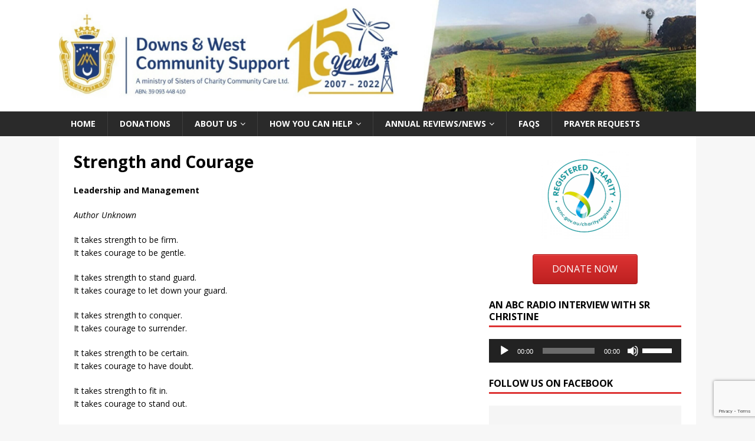

--- FILE ---
content_type: text/html; charset=UTF-8
request_url: https://www.downsandwestcommunitysupport.org/reflections-on-leadership-and-management/
body_size: 9840
content:
<!DOCTYPE html><html class="no-js mh-one-sb" lang="en-AU"><head><meta charset="UTF-8"><meta name="viewport" content="width=device-width, initial-scale=1.0"><link rel="profile" href="http://gmpg.org/xfn/11" /><link media="all" href="https://www.downsandwestcommunitysupport.org/wp-content/cache/autoptimize/css/autoptimize_45abe7ad0eb0af651835f382fa6d2f26.css" rel="stylesheet" /><title>Strength and Courage &#8211; Downs &amp; West Community Support</title><meta name='robots' content='max-image-preview:large' /><link rel='dns-prefetch' href='//www.google.com' /><link rel='dns-prefetch' href='//fonts.googleapis.com' /><link rel='dns-prefetch' href='//s.w.org' /><link rel="alternate" type="application/rss+xml" title="Downs &amp; West Community Support &raquo; Feed" href="https://www.downsandwestcommunitysupport.org/feed/" /><link rel="alternate" type="application/rss+xml" title="Downs &amp; West Community Support &raquo; Comments Feed" href="https://www.downsandwestcommunitysupport.org/comments/feed/" />  <script type="text/javascript">window._wpemojiSettings = {"baseUrl":"https:\/\/s.w.org\/images\/core\/emoji\/13.1.0\/72x72\/","ext":".png","svgUrl":"https:\/\/s.w.org\/images\/core\/emoji\/13.1.0\/svg\/","svgExt":".svg","source":{"concatemoji":"https:\/\/www.downsandwestcommunitysupport.org\/wp-includes\/js\/wp-emoji-release.min.js?ver=5.9.12"}};
/*! This file is auto-generated */
!function(e,a,t){var n,r,o,i=a.createElement("canvas"),p=i.getContext&&i.getContext("2d");function s(e,t){var a=String.fromCharCode;p.clearRect(0,0,i.width,i.height),p.fillText(a.apply(this,e),0,0);e=i.toDataURL();return p.clearRect(0,0,i.width,i.height),p.fillText(a.apply(this,t),0,0),e===i.toDataURL()}function c(e){var t=a.createElement("script");t.src=e,t.defer=t.type="text/javascript",a.getElementsByTagName("head")[0].appendChild(t)}for(o=Array("flag","emoji"),t.supports={everything:!0,everythingExceptFlag:!0},r=0;r<o.length;r++)t.supports[o[r]]=function(e){if(!p||!p.fillText)return!1;switch(p.textBaseline="top",p.font="600 32px Arial",e){case"flag":return s([127987,65039,8205,9895,65039],[127987,65039,8203,9895,65039])?!1:!s([55356,56826,55356,56819],[55356,56826,8203,55356,56819])&&!s([55356,57332,56128,56423,56128,56418,56128,56421,56128,56430,56128,56423,56128,56447],[55356,57332,8203,56128,56423,8203,56128,56418,8203,56128,56421,8203,56128,56430,8203,56128,56423,8203,56128,56447]);case"emoji":return!s([10084,65039,8205,55357,56613],[10084,65039,8203,55357,56613])}return!1}(o[r]),t.supports.everything=t.supports.everything&&t.supports[o[r]],"flag"!==o[r]&&(t.supports.everythingExceptFlag=t.supports.everythingExceptFlag&&t.supports[o[r]]);t.supports.everythingExceptFlag=t.supports.everythingExceptFlag&&!t.supports.flag,t.DOMReady=!1,t.readyCallback=function(){t.DOMReady=!0},t.supports.everything||(n=function(){t.readyCallback()},a.addEventListener?(a.addEventListener("DOMContentLoaded",n,!1),e.addEventListener("load",n,!1)):(e.attachEvent("onload",n),a.attachEvent("onreadystatechange",function(){"complete"===a.readyState&&t.readyCallback()})),(n=t.source||{}).concatemoji?c(n.concatemoji):n.wpemoji&&n.twemoji&&(c(n.twemoji),c(n.wpemoji)))}(window,document,window._wpemojiSettings);</script> <link rel='stylesheet' id='mh-google-fonts-css'  href='https://fonts.googleapis.com/css?family=Open+Sans:300,400,400italic,600,700' type='text/css' media='all' /> <script type='text/javascript' src='https://www.downsandwestcommunitysupport.org/wp-includes/js/jquery/jquery.min.js?ver=3.6.0' id='jquery-core-js'></script> <link rel="EditURI" type="application/rsd+xml" title="RSD" href="https://www.downsandwestcommunitysupport.org/xmlrpc.php?rsd" /><link rel="wlwmanifest" type="application/wlwmanifest+xml" href="https://www.downsandwestcommunitysupport.org/wp-includes/wlwmanifest.xml" /><meta name="generator" content="WordPress 5.9.12" /><link rel="canonical" href="https://www.downsandwestcommunitysupport.org/reflections-on-leadership-and-management/" /><link rel='shortlink' href='https://www.downsandwestcommunitysupport.org/?p=150' /><link rel="alternate" type="application/json+oembed" href="https://www.downsandwestcommunitysupport.org/wp-json/oembed/1.0/embed?url=https%3A%2F%2Fwww.downsandwestcommunitysupport.org%2Freflections-on-leadership-and-management%2F" /><link rel="alternate" type="text/xml+oembed" href="https://www.downsandwestcommunitysupport.org/wp-json/oembed/1.0/embed?url=https%3A%2F%2Fwww.downsandwestcommunitysupport.org%2Freflections-on-leadership-and-management%2F&#038;format=xml" /> <script>function expand(param) {
		param.style.display = (param.style.display == "none") ? "block" : "none";
	}
	function read_toggle(id, more, less) {
		el = document.getElementById("readlink" + id);
		el.innerHTML = (el.innerHTML == more) ? less : more;
		expand(document.getElementById("read" + id));
	}</script> <script type="text/javascript">var ajaxurl = 'https://www.downsandwestcommunitysupport.org/wp-admin/admin-ajax.php';</script> <!--[if lt IE 9]> <script src="https://www.downsandwestcommunitysupport.org/wp-content/themes/mh-magazine/js/css3-mediaqueries.js"></script> <![endif]--><link rel="icon" href="https://www.downsandwestcommunitysupport.org/wp-content/uploads/2020/07/image001-120x120.png" sizes="32x32" /><link rel="icon" href="https://www.downsandwestcommunitysupport.org/wp-content/uploads/2020/07/image001.png" sizes="192x192" /><link rel="apple-touch-icon" href="https://www.downsandwestcommunitysupport.org/wp-content/uploads/2020/07/image001.png" /><meta name="msapplication-TileImage" content="https://www.downsandwestcommunitysupport.org/wp-content/uploads/2020/07/image001.png" /></head><body id="mh-mobile" class="page-template-default page page-id-150 mh-wide-layout mh-right-sb mh-loop-layout1 mh-widget-layout1" itemscope="itemscope" itemtype="https://schema.org/WebPage"><div class="mh-header-nav-mobile clearfix"></div><div class="mh-preheader"><div class="mh-container mh-container-inner mh-row clearfix"><div class="mh-header-bar-content mh-header-bar-top-left mh-col-2-3 clearfix"></div><div class="mh-header-bar-content mh-header-bar-top-right mh-col-1-3 clearfix"></div></div></div><header class="mh-header" itemscope="itemscope" itemtype="https://schema.org/WPHeader"><div class="mh-container mh-container-inner clearfix"><div class="mh-custom-header clearfix"> <a class="mh-header-image-link" href="https://www.downsandwestcommunitysupport.org/" title="Downs &amp; West Community Support" rel="home"> <img class="mh-header-image" src="https://www.downsandwestcommunitysupport.org/wp-content/uploads/2022/04/3.jpg" height="431" width="2458" alt="Downs &amp; West Community Support" /> </a></div></div><div class="mh-main-nav-wrap"><nav class="mh-navigation mh-main-nav mh-container mh-container-inner clearfix" itemscope="itemscope" itemtype="https://schema.org/SiteNavigationElement"><div class="menu-primary-container"><ul id="menu-primary" class="menu"><li id="menu-item-33" class="menu-item menu-item-type-custom menu-item-object-custom menu-item-home menu-item-33"><a href="http://www.downsandwestcommunitysupport.org/">Home</a></li><li id="menu-item-2355" class="menu-item menu-item-type-post_type menu-item-object-page menu-item-2355"><a href="https://www.downsandwestcommunitysupport.org/donations/">Donations</a></li><li id="menu-item-2348" class="menu-item menu-item-type-custom menu-item-object-custom menu-item-has-children menu-item-2348"><a>About us</a><ul class="sub-menu"><li id="menu-item-3867" class="menu-item menu-item-type-post_type menu-item-object-page menu-item-3867"><a href="https://www.downsandwestcommunitysupport.org/more-about-us/">More About Us</a></li><li id="menu-item-3490" class="menu-item menu-item-type-post_type menu-item-object-page menu-item-privacy-policy menu-item-3490"><a href="https://www.downsandwestcommunitysupport.org/privacy-policy-website/">Privacy Policy – Website</a></li><li id="menu-item-1166" class="menu-item menu-item-type-custom menu-item-object-custom menu-item-1166"><a href="http://downsandwestcommunitysupport.org/promotional-material/">Promotional Material</a></li></ul></li><li id="menu-item-2347" class="menu-item menu-item-type-custom menu-item-object-custom menu-item-has-children menu-item-2347"><a>How you can help</a><ul class="sub-menu"><li id="menu-item-3883" class="menu-item menu-item-type-post_type menu-item-object-page menu-item-3883"><a href="https://www.downsandwestcommunitysupport.org/fundraise-for-dwcs/">Fundraise for DWCS</a></li><li id="menu-item-2353" class="menu-item menu-item-type-post_type menu-item-object-page menu-item-2353"><a href="https://www.downsandwestcommunitysupport.org/volunteer-with-dwcs/">Volunteer with DWCS</a></li></ul></li><li id="menu-item-2349" class="menu-item menu-item-type-custom menu-item-object-custom menu-item-has-children menu-item-2349"><a>Annual Reviews/News</a><ul class="sub-menu"><li id="menu-item-726" class="menu-item menu-item-type-custom menu-item-object-custom menu-item-726"><a href="http://downsandwestcommunitysupport.org/newsletters/">Annual Reviews</a></li><li id="menu-item-727" class="menu-item menu-item-type-custom menu-item-object-custom menu-item-727"><a href="https://downsandwestcommunitysupport.org/media/">Media</a></li><li id="menu-item-4142" class="menu-item menu-item-type-post_type menu-item-object-page menu-item-4142"><a href="https://www.downsandwestcommunitysupport.org/videos/">Video and Radio</a></li><li id="menu-item-1135" class="menu-item menu-item-type-custom menu-item-object-custom menu-item-1135"><a href="http://downsandwestcommunitysupport.org/Archives">Archives</a></li></ul></li><li id="menu-item-4368" class="menu-item menu-item-type-post_type menu-item-object-page menu-item-4368"><a href="https://www.downsandwestcommunitysupport.org/faqs/">FAQs</a></li><li id="menu-item-4241" class="menu-item menu-item-type-post_type menu-item-object-page menu-item-4241"><a href="https://www.downsandwestcommunitysupport.org/prayer-requests/">Prayer Requests</a></li></ul></div></nav></div></header><div class="mh-container mh-container-outer"><div class="mh-wrapper clearfix"><div class="mh-main clearfix"><div id="main-content" class="mh-content" role="main" itemprop="mainContentOfPage"><article id="page-150" class="post-150 page type-page status-publish"><header class="page-header"><h1 class="entry-title page-title">Strength and Courage</h1></header><div class="entry-content clearfix"><p><strong>Leadership and Management</strong></p><p><em>Author Unknown</em></p><p>It takes strength to be firm.<br /> It takes courage to be gentle.</p><p>It takes strength to stand guard.<br /> It takes courage to let down your guard.</p><p>It takes strength to conquer.<br /> It takes courage to surrender.</p><p>It takes strength to be certain.<br /> It takes courage to have doubt.</p><p>It takes strength to fit in.<br /> It takes courage to stand out.</p><p>It takes strength to feel a friend’s pain.<br /> It takes courage to feel your own pain.</p><p>It takes strength to hide your own pains.<br /> It takes courage to show them.</p><p>It takes strength to endure abuse.<br /> It takes courage to stop it.</p><p>It takes strength to stand alone.<br /> It takes courage to lean on another.</p><p>It takes strength to love.<br /> It takes courage to be loved.</p><p>It takes strength to survive.<br /> It takes courage to live.</p><p>&nbsp;</p></div></article><div id="comments" class="mh-comments-wrap"></div></div><aside class="mh-widget-col-1 mh-sidebar" itemscope="itemscope" itemtype="https://schema.org/WPSideBar"><div id="sow-image-3" class="mh-widget widget_sow-image"><div class="so-widget-sow-image so-widget-sow-image-default-17bc2272b535"><div class="sow-image-container"> <img src="https://www.downsandwestcommunitysupport.org/wp-content/uploads/2019/01/acnc_tick_150x150.png" width="150" height="150" srcset="https://www.downsandwestcommunitysupport.org/wp-content/uploads/2019/01/acnc_tick_150x150.png 150w, https://www.downsandwestcommunitysupport.org/wp-content/uploads/2019/01/acnc_tick_150x150-70x70.png 70w, https://www.downsandwestcommunitysupport.org/wp-content/uploads/2019/01/acnc_tick_150x150-115x115.png 115w" sizes="(max-width: 150px) 100vw, 150px" alt="" loading="lazy" 		class="so-widget-image"/></div></div></div><div id="sow-button-3" class="mh-widget widget_sow-button"><div class="so-widget-sow-button so-widget-sow-button-atom-e1a608ca5bb2"><div class="ow-button-base ow-button-align-center"> <a href="https://www.downsandwestcommunitysupport.org/donate/" class="ow-icon-placement-left ow-button-hover" 		> <span> DONATE NOW </span> </a></div></div></div><div id="media_audio-3" class="mh-widget widget_media_audio"><h4 class="mh-widget-title"><span class="mh-widget-title-inner">An ABC Radio interview with Sr Christine</span></h4><!--[if lt IE 9]><script>document.createElement('audio');</script><![endif]--> <audio class="wp-audio-shortcode" id="audio-150-1" preload="none" style="width: 100%;" controls="controls"><source type="audio/mpeg" src="https://www.downsandwestcommunitysupport.org/wp-content/uploads/2019/06/1-Sr-CHRISTINE-HENRY-on-ABC-Radio-Brisbane-and-Regional-Qld-live.mp3?_=1" /><source type="audio/mpeg" src="https://www.downsandwestcommunitysupport.org/wp-content/uploads/2019/06/1-Sr-CHRISTINE-HENRY-on-ABC-Radio-Brisbane-and-Regional-Qld-live.mp3?_=1" /><a href="https://www.downsandwestcommunitysupport.org/wp-content/uploads/2019/06/1-Sr-CHRISTINE-HENRY-on-ABC-Radio-Brisbane-and-Regional-Qld-live.mp3">https://www.downsandwestcommunitysupport.org/wp-content/uploads/2019/06/1-Sr-CHRISTINE-HENRY-on-ABC-Radio-Brisbane-and-Regional-Qld-live.mp3</a></audio></div><div id="mh_magazine_facebook_page-3" class="mh-widget mh_magazine_facebook_page"><h4 class="mh-widget-title"><span class="mh-widget-title-inner">Follow us on Facebook</span></h4><div class="mh-magazine-facebook-page-widget"><div class="fb-page" data-href="https://www.facebook.com/downsandwestcommunitysupport.org/" data-width="300" data-height="500" data-hide-cover="0" data-show-facepile="0" data-show-posts="1"></div></div></div><div id="text-4" class="mh-widget widget_text"><h4 class="mh-widget-title"><span class="mh-widget-title-inner">Contact</span></h4><div class="textwidget"><img src="https://www.downsandwestcommunitysupport.org/wp-content/uploads/2019/01/sr_christine_with_prince_harry_383x383.jpg" /img align="right" height="120px" width="120px"><p>Sr. Christine Henry rsc 
Coordinator <u>Mobile:</u> 0414 324 682 <u>Phone:</u> (07) 3353 0277 <u>Postal Address:</u> Downs & West Community Support
PO Box 6613
Mitchelton QLD 4053 <u>Email:</u> <a href="mailto:admin@downsandwestcommunitysupport.org?"> <u>admin@downsandwestcommunitysupport.org</u></a></div></div><div id="text-7" class="mh-widget widget_text"><h4 class="mh-widget-title"><span class="mh-widget-title-inner">Donate</span></h4><div class="textwidget">Click on the button to make a donation online:<p style="text-align: center; padding-top: 15px; padding-bottom: 15px;"><a href="https://www.givenow.com.au/soccc" target="_blank" rel="noopener"><img src="https://www.downsandwestcommunitysupport.org/wp-content/uploads/2016/11/givenowbuttontall2-2.png" alt="givenowbuttontall2-2" /img align="center"></a></p> For instructions on other ways to donate to DWCS, please click <a href=" https://www.downsandwestcommunitysupport.org/donate/"><u>here</u>.</a> All donations of $2 or more are tax deductible.</div></div><div id="text-14" class="mh-widget widget_text"><h4 class="mh-widget-title"><span class="mh-widget-title-inner">Volunteer</span></h4><div class="textwidget">Individuals or groups wishing to volunteer to help DWCS in its outreach to country families are invited to click or tap <a href="https://www.downsandwestcommunitysupport.org/volunteer-with-dwcs/" target="_self" rel="noopener"><u>here</u></a> to read information on how you can help, prior to completing the initial Volunteer Registration Form at the bottom of that page.</div></div><div id="ninja_forms_widget-3" class="mh-widget widget_ninja_forms_widget"><h4 class="mh-widget-title"><span class="mh-widget-title-inner">Annual Review Signup</span></h4><div id="ninja_forms_form_15_cont" class="ninja-forms-cont"><div id="ninja_forms_form_15_wrap" class="ninja-forms-form-wrap"><div id="ninja_forms_form_15_response_msg" style="" class="ninja-forms-response-msg "></div><form id="ninja_forms_form_15" enctype="multipart/form-data" method="post" name="" action="" class="ninja-forms-form"> <input type="hidden" id="_wpnonce" name="_wpnonce" value="6cbc56aa30" /><input type="hidden" name="_wp_http_referer" value="/reflections-on-leadership-and-management/" /> <input type="hidden" name="_ninja_forms_display_submit" value="1"> <input type="hidden" name="_form_id"  id="_form_id" value="15"><div class="hp-wrap"> <label>If you are a human and are seeing this field, please leave it blank. <input type="text" value="" name="_a1QSR"> <input type="hidden" value="_a1QSR" name="_hp_name"> </label></div><div id="ninja_forms_form_15_all_fields_wrap" class="ninja-forms-all-fields-wrap"><div class="ninja-forms-required-items">Fields marked with an <span class="ninja-forms-req-symbol">*</span> are required</div><div class="field-wrap text-wrap label-above"  id="ninja_forms_field_41_div_wrap" data-visible="1"> <input type="hidden" id="ninja_forms_field_41_type" value="text"> <label for="ninja_forms_field_41" id="ninja_forms_field_41_label" class="">First Name <span class='ninja-forms-req-symbol'><strong>*</strong></span> </label> <input id="ninja_forms_field_41" data-mask="" data-input-limit="" data-input-limit-type="char" data-input-limit-msg="" name="ninja_forms_field_41" type="text" placeholder="" class="ninja-forms-field  ninja-forms-req " value="" rel="41"   /><div id="ninja_forms_field_41_error" style="display:none;" class="ninja-forms-field-error"></div></div><div class="field-wrap text-wrap label-above"  id="ninja_forms_field_42_div_wrap" data-visible="1"> <input type="hidden" id="ninja_forms_field_42_type" value="text"> <label for="ninja_forms_field_42" id="ninja_forms_field_42_label" class="">Last Name <span class='ninja-forms-req-symbol'><strong>*</strong></span> </label> <input id="ninja_forms_field_42" data-mask="" data-input-limit="" data-input-limit-type="char" data-input-limit-msg="" name="ninja_forms_field_42" type="text" placeholder="" class="ninja-forms-field  ninja-forms-req " value="" rel="42"   /><div id="ninja_forms_field_42_error" style="display:none;" class="ninja-forms-field-error"></div></div><div class="field-wrap text-wrap label-above"  id="ninja_forms_field_43_div_wrap" data-visible="1"> <input type="hidden" id="ninja_forms_field_43_type" value="text"> <label for="ninja_forms_field_43" id="ninja_forms_field_43_label" class="">Email <span class='ninja-forms-req-symbol'><strong>*</strong></span> </label> <input id="ninja_forms_field_43" data-mask="" data-input-limit="" data-input-limit-type="char" data-input-limit-msg="" name="ninja_forms_field_43" type="text" placeholder="" class="ninja-forms-field  ninja-forms-req email " value="" rel="43"   /><div id="ninja_forms_field_43_error" style="display:none;" class="ninja-forms-field-error"></div></div><div class="field-wrap recaptcha-wrap label-above"  id="ninja_forms_field_51_div_wrap" data-visible="1"> <input type="hidden" id="ninja_forms_field_51_type" value="recaptcha"> <label for="ninja_forms_field_51" id="ninja_forms_field_51_label" class="">Confirm that you are not a bot <span class='ninja-forms-req-symbol'><strong>*</strong></span> </label> <input id="ninja_forms_field_51" name="ninja_forms_field_51" type="hidden" class="ninja-forms-field  ninja-forms-req" value="" rel="51" /><div class="g-recaptcha" data-callback="nf_recaptcha_set_field_value" data-sitekey="6LctdyQTAAAAAD9TYlg1N0pzAH2KAvKRFXFxZV8a"></div> <script type="text/javascript" src="https://www.google.com/recaptcha/api.js?hl=en"></script> <script type="text/javascript">function nf_recaptcha_set_field_value(inpval){
            	jQuery("#ninja_forms_field_51").val(inpval)
            }</script> <div id="ninja_forms_field_51_error" style="display:none;" class="ninja-forms-field-error"></div></div><div class="field-wrap submit-wrap label-above"  id="ninja_forms_field_44_div_wrap" data-visible="1"> <input type="hidden" id="ninja_forms_field_44_type" value="submit"><div id="nf_submit_15"> <input type="submit" name="_ninja_forms_field_44" class="ninja-forms-field " id="ninja_forms_field_44" value="Submit" rel="44" ></div><div id="nf_processing_15" style="display:none;"> <input type="submit" name="_ninja_forms_field_44" class="ninja-forms-field " id="ninja_forms_field_44" value="Processing" rel="44" disabled></div><div id="ninja_forms_field_44_error" style="display:none;" class="ninja-forms-field-error"></div></div></div></form></div></div></div></aside></div></div> <a href="#" class="mh-back-to-top"><i class="fa fa-chevron-up"></i></a></div><footer class="mh-footer" itemscope="itemscope" itemtype="https://schema.org/WPFooter"><div class="mh-container mh-container-inner mh-footer-widgets mh-row clearfix"><div class="mh-col-1-3 mh-widget-col-1 mh-footer-3-cols  mh-footer-area mh-footer-1"><div id="sow-editor-5" class="mh-footer-widget widget_sow-editor"><div class="so-widget-sow-editor so-widget-sow-editor-base"><div class="siteorigin-widget-tinymce textwidget"><p style="color: white;">Contact:</p><p><span style="color: #ccffff;">Sr Christine Henry - Executive Officer</span></p><p><span style="color: #ccffff;">Mobile: 0414 324 682</span></p><p><span style="color: #ccffff;">Email: <a style="color: #ccffff;" href="mailto:admin@downsandwestcommunitysupport.org" target="_blank" rel="noopener">admin@dwcs.org.au</a></span></p></div></div></div></div><div class="mh-col-1-3 mh-widget-col-1 mh-footer-3-cols  mh-footer-area mh-footer-2"><div id="sow-button-7" class="mh-footer-widget widget_sow-button"><div class="so-widget-sow-button so-widget-sow-button-atom-3f13ded237db"><div class="ow-button-base ow-button-align-justify"> <a href="https://www.facebook.com/downsandwestcommunitysupport.org/" class="ow-icon-placement-left ow-button-hover" target="_blank" rel="noopener noreferrer" 		> <span> Follow us on Facebook </span> </a></div></div></div></div><div class="mh-col-1-3 mh-widget-col-1 mh-footer-3-cols  mh-footer-area mh-footer-3"><div id="sow-button-5" class="mh-footer-widget widget_sow-button"><div class="so-widget-sow-button so-widget-sow-button-atom-2fc8e6d50262"><div class="ow-button-base ow-button-align-center"> <a href="https://www.downsandwestcommunitysupport.org/donations/" class="ow-icon-placement-left ow-button-hover" 		> <span> Donate Now </span> </a></div></div></div><div id="sow-image-5" class="mh-footer-widget widget_sow-image"><div class="so-widget-sow-image so-widget-sow-image-default-17bc2272b535"><div class="sow-image-container"> <img src="https://www.downsandwestcommunitysupport.org/wp-content/uploads/2019/01/acnc_tick_150x150.png" width="150" height="150" srcset="https://www.downsandwestcommunitysupport.org/wp-content/uploads/2019/01/acnc_tick_150x150.png 150w, https://www.downsandwestcommunitysupport.org/wp-content/uploads/2019/01/acnc_tick_150x150-70x70.png 70w, https://www.downsandwestcommunitysupport.org/wp-content/uploads/2019/01/acnc_tick_150x150-115x115.png 115w" sizes="(max-width: 150px) 100vw, 150px" alt="" loading="lazy" 		class="so-widget-image"/></div></div></div></div></div></footer><div class="mh-copyright-wrap"><div class="mh-container mh-container-inner clearfix"><p class="mh-copyright"> © 2021 | DWCS</p></div></div>  <script type="text/javascript">soundManager.useFlashBlock = true; // optional - if used, required flashblock.css
        soundManager.url = 'https://www.downsandwestcommunitysupport.org/wp-content/plugins/compact-wp-audio-player/swf/soundmanager2.swf';
        function play_mp3(flg, ids, mp3url, volume, loops)
        {
            //Check the file URL parameter value
            var pieces = mp3url.split("|");
            if (pieces.length > 1) {//We have got an .ogg file too
                mp3file = pieces[0];
                oggfile = pieces[1];
                //set the file URL to be an array with the mp3 and ogg file
                mp3url = new Array(mp3file, oggfile);
            }

            soundManager.createSound({
                id: 'btnplay_' + ids,
                volume: volume,
                url: mp3url
            });

            if (flg == 'play') {
                    soundManager.play('btnplay_' + ids, {
                    onfinish: function() {
                        if (loops == 'true') {
                            loopSound('btnplay_' + ids);
                        }
                        else {
                            document.getElementById('btnplay_' + ids).style.display = 'inline';
                            document.getElementById('btnstop_' + ids).style.display = 'none';
                        }
                    }
                });
            }
            else if (flg == 'stop') {
    //soundManager.stop('btnplay_'+ids);
                soundManager.pause('btnplay_' + ids);
            }
        }
        function show_hide(flag, ids)
        {
            if (flag == 'play') {
                document.getElementById('btnplay_' + ids).style.display = 'none';
                document.getElementById('btnstop_' + ids).style.display = 'inline';
            }
            else if (flag == 'stop') {
                document.getElementById('btnplay_' + ids).style.display = 'inline';
                document.getElementById('btnstop_' + ids).style.display = 'none';
            }
        }
        function loopSound(soundID)
        {
            window.setTimeout(function() {
                soundManager.play(soundID, {onfinish: function() {
                        loopSound(soundID);
                    }});
            }, 1);
        }
        function stop_all_tracks()
        {
            soundManager.stopAll();
            var inputs = document.getElementsByTagName("input");
            for (var i = 0; i < inputs.length; i++) {
                if (inputs[i].id.indexOf("btnplay_") == 0) {
                    inputs[i].style.display = 'inline';//Toggle the play button
                }
                if (inputs[i].id.indexOf("btnstop_") == 0) {
                    inputs[i].style.display = 'none';//Hide the stop button
                }
            }
        }</script> <div id="fb-root"></div> <script>(function(d, s, id){
					var js, fjs = d.getElementsByTagName(s)[0];
					if (d.getElementById(id)) return;
					js = d.createElement(s); js.id = id;
					js.src = "//connect.facebook.net/en_AU/sdk.js#xfbml=1&version=v2.9";
					fjs.parentNode.insertBefore(js, fjs);
				}(document, 'script', 'facebook-jssdk'));</script> <script type='text/javascript' id='contact-form-7-js-extra'>var wpcf7 = {"api":{"root":"https:\/\/www.downsandwestcommunitysupport.org\/wp-json\/","namespace":"contact-form-7\/v1"}};</script> <script type='text/javascript' src='https://www.google.com/recaptcha/api.js?render=6Lds0oEUAAAAAEASzmyKgCzlNXYOW41PiqUKdZ8J&#038;ver=3.0' id='google-recaptcha-js'></script> <script type='text/javascript' id='wpcf7-recaptcha-js-extra'>var wpcf7_recaptcha = {"sitekey":"6Lds0oEUAAAAAEASzmyKgCzlNXYOW41PiqUKdZ8J","actions":{"homepage":"homepage","contactform":"contactform"}};</script> <script type='text/javascript' id='mediaelement-core-js-before'>var mejsL10n = {"language":"en","strings":{"mejs.download-file":"Download File","mejs.install-flash":"You are using a browser that does not have Flash player enabled or installed. Please turn on your Flash player plugin or download the latest version from https:\/\/get.adobe.com\/flashplayer\/","mejs.fullscreen":"Fullscreen","mejs.play":"Play","mejs.pause":"Pause","mejs.time-slider":"Time Slider","mejs.time-help-text":"Use Left\/Right Arrow keys to advance one second, Up\/Down arrows to advance ten seconds.","mejs.live-broadcast":"Live Broadcast","mejs.volume-help-text":"Use Up\/Down Arrow keys to increase or decrease volume.","mejs.unmute":"Unmute","mejs.mute":"Mute","mejs.volume-slider":"Volume Slider","mejs.video-player":"Video Player","mejs.audio-player":"Audio Player","mejs.captions-subtitles":"Captions\/Subtitles","mejs.captions-chapters":"Chapters","mejs.none":"None","mejs.afrikaans":"Afrikaans","mejs.albanian":"Albanian","mejs.arabic":"Arabic","mejs.belarusian":"Belarusian","mejs.bulgarian":"Bulgarian","mejs.catalan":"Catalan","mejs.chinese":"Chinese","mejs.chinese-simplified":"Chinese (Simplified)","mejs.chinese-traditional":"Chinese (Traditional)","mejs.croatian":"Croatian","mejs.czech":"Czech","mejs.danish":"Danish","mejs.dutch":"Dutch","mejs.english":"English","mejs.estonian":"Estonian","mejs.filipino":"Filipino","mejs.finnish":"Finnish","mejs.french":"French","mejs.galician":"Galician","mejs.german":"German","mejs.greek":"Greek","mejs.haitian-creole":"Haitian Creole","mejs.hebrew":"Hebrew","mejs.hindi":"Hindi","mejs.hungarian":"Hungarian","mejs.icelandic":"Icelandic","mejs.indonesian":"Indonesian","mejs.irish":"Irish","mejs.italian":"Italian","mejs.japanese":"Japanese","mejs.korean":"Korean","mejs.latvian":"Latvian","mejs.lithuanian":"Lithuanian","mejs.macedonian":"Macedonian","mejs.malay":"Malay","mejs.maltese":"Maltese","mejs.norwegian":"Norwegian","mejs.persian":"Persian","mejs.polish":"Polish","mejs.portuguese":"Portuguese","mejs.romanian":"Romanian","mejs.russian":"Russian","mejs.serbian":"Serbian","mejs.slovak":"Slovak","mejs.slovenian":"Slovenian","mejs.spanish":"Spanish","mejs.swahili":"Swahili","mejs.swedish":"Swedish","mejs.tagalog":"Tagalog","mejs.thai":"Thai","mejs.turkish":"Turkish","mejs.ukrainian":"Ukrainian","mejs.vietnamese":"Vietnamese","mejs.welsh":"Welsh","mejs.yiddish":"Yiddish"}};</script> <script type='text/javascript' id='mediaelement-js-extra'>var _wpmejsSettings = {"pluginPath":"\/wp-includes\/js\/mediaelement\/","classPrefix":"mejs-","stretching":"responsive"};</script> <script type='text/javascript' id='ninja-forms-display-js-extra'>var ninja_forms_settings = {"ajax_msg_format":"inline","password_mismatch":"The passwords provided do not match.","plugin_url":"https:\/\/www.downsandwestcommunitysupport.org\/wp-content\/plugins\/ninja-forms-legacy\/deprecated\/","datepicker_args":{"dateFormat":"dd\/mm\/yy"},"currency_symbol":"$","date_format":"dd\/mm\/yy"};
var thousandsSeparator = ",";
var decimalPoint = ".";
var ninja_forms_form_15_settings = {"ajax":"0","hide_complete":"0","clear_complete":"1"};
var ninja_forms_form_15_calc_settings = {"calc_value":"","calc_fields":[]};
var ninja_forms_password_strength = {"empty":"Strength indicator","short":"Very weak","bad":"Weak","good":"Medium","strong":"Strong","mismatch":"Mismatch"};</script> <script defer src="https://www.downsandwestcommunitysupport.org/wp-content/cache/autoptimize/js/autoptimize_a0aab89476368a9b533f507058830f0a.js"></script></body></html>

--- FILE ---
content_type: text/html; charset=utf-8
request_url: https://www.google.com/recaptcha/api2/anchor?ar=1&k=6LctdyQTAAAAAD9TYlg1N0pzAH2KAvKRFXFxZV8a&co=aHR0cHM6Ly93d3cuZG93bnNhbmR3ZXN0Y29tbXVuaXR5c3VwcG9ydC5vcmc6NDQz&hl=en&v=N67nZn4AqZkNcbeMu4prBgzg&size=normal&anchor-ms=20000&execute-ms=30000&cb=716jnbivucyq
body_size: 49275
content:
<!DOCTYPE HTML><html dir="ltr" lang="en"><head><meta http-equiv="Content-Type" content="text/html; charset=UTF-8">
<meta http-equiv="X-UA-Compatible" content="IE=edge">
<title>reCAPTCHA</title>
<style type="text/css">
/* cyrillic-ext */
@font-face {
  font-family: 'Roboto';
  font-style: normal;
  font-weight: 400;
  font-stretch: 100%;
  src: url(//fonts.gstatic.com/s/roboto/v48/KFO7CnqEu92Fr1ME7kSn66aGLdTylUAMa3GUBHMdazTgWw.woff2) format('woff2');
  unicode-range: U+0460-052F, U+1C80-1C8A, U+20B4, U+2DE0-2DFF, U+A640-A69F, U+FE2E-FE2F;
}
/* cyrillic */
@font-face {
  font-family: 'Roboto';
  font-style: normal;
  font-weight: 400;
  font-stretch: 100%;
  src: url(//fonts.gstatic.com/s/roboto/v48/KFO7CnqEu92Fr1ME7kSn66aGLdTylUAMa3iUBHMdazTgWw.woff2) format('woff2');
  unicode-range: U+0301, U+0400-045F, U+0490-0491, U+04B0-04B1, U+2116;
}
/* greek-ext */
@font-face {
  font-family: 'Roboto';
  font-style: normal;
  font-weight: 400;
  font-stretch: 100%;
  src: url(//fonts.gstatic.com/s/roboto/v48/KFO7CnqEu92Fr1ME7kSn66aGLdTylUAMa3CUBHMdazTgWw.woff2) format('woff2');
  unicode-range: U+1F00-1FFF;
}
/* greek */
@font-face {
  font-family: 'Roboto';
  font-style: normal;
  font-weight: 400;
  font-stretch: 100%;
  src: url(//fonts.gstatic.com/s/roboto/v48/KFO7CnqEu92Fr1ME7kSn66aGLdTylUAMa3-UBHMdazTgWw.woff2) format('woff2');
  unicode-range: U+0370-0377, U+037A-037F, U+0384-038A, U+038C, U+038E-03A1, U+03A3-03FF;
}
/* math */
@font-face {
  font-family: 'Roboto';
  font-style: normal;
  font-weight: 400;
  font-stretch: 100%;
  src: url(//fonts.gstatic.com/s/roboto/v48/KFO7CnqEu92Fr1ME7kSn66aGLdTylUAMawCUBHMdazTgWw.woff2) format('woff2');
  unicode-range: U+0302-0303, U+0305, U+0307-0308, U+0310, U+0312, U+0315, U+031A, U+0326-0327, U+032C, U+032F-0330, U+0332-0333, U+0338, U+033A, U+0346, U+034D, U+0391-03A1, U+03A3-03A9, U+03B1-03C9, U+03D1, U+03D5-03D6, U+03F0-03F1, U+03F4-03F5, U+2016-2017, U+2034-2038, U+203C, U+2040, U+2043, U+2047, U+2050, U+2057, U+205F, U+2070-2071, U+2074-208E, U+2090-209C, U+20D0-20DC, U+20E1, U+20E5-20EF, U+2100-2112, U+2114-2115, U+2117-2121, U+2123-214F, U+2190, U+2192, U+2194-21AE, U+21B0-21E5, U+21F1-21F2, U+21F4-2211, U+2213-2214, U+2216-22FF, U+2308-230B, U+2310, U+2319, U+231C-2321, U+2336-237A, U+237C, U+2395, U+239B-23B7, U+23D0, U+23DC-23E1, U+2474-2475, U+25AF, U+25B3, U+25B7, U+25BD, U+25C1, U+25CA, U+25CC, U+25FB, U+266D-266F, U+27C0-27FF, U+2900-2AFF, U+2B0E-2B11, U+2B30-2B4C, U+2BFE, U+3030, U+FF5B, U+FF5D, U+1D400-1D7FF, U+1EE00-1EEFF;
}
/* symbols */
@font-face {
  font-family: 'Roboto';
  font-style: normal;
  font-weight: 400;
  font-stretch: 100%;
  src: url(//fonts.gstatic.com/s/roboto/v48/KFO7CnqEu92Fr1ME7kSn66aGLdTylUAMaxKUBHMdazTgWw.woff2) format('woff2');
  unicode-range: U+0001-000C, U+000E-001F, U+007F-009F, U+20DD-20E0, U+20E2-20E4, U+2150-218F, U+2190, U+2192, U+2194-2199, U+21AF, U+21E6-21F0, U+21F3, U+2218-2219, U+2299, U+22C4-22C6, U+2300-243F, U+2440-244A, U+2460-24FF, U+25A0-27BF, U+2800-28FF, U+2921-2922, U+2981, U+29BF, U+29EB, U+2B00-2BFF, U+4DC0-4DFF, U+FFF9-FFFB, U+10140-1018E, U+10190-1019C, U+101A0, U+101D0-101FD, U+102E0-102FB, U+10E60-10E7E, U+1D2C0-1D2D3, U+1D2E0-1D37F, U+1F000-1F0FF, U+1F100-1F1AD, U+1F1E6-1F1FF, U+1F30D-1F30F, U+1F315, U+1F31C, U+1F31E, U+1F320-1F32C, U+1F336, U+1F378, U+1F37D, U+1F382, U+1F393-1F39F, U+1F3A7-1F3A8, U+1F3AC-1F3AF, U+1F3C2, U+1F3C4-1F3C6, U+1F3CA-1F3CE, U+1F3D4-1F3E0, U+1F3ED, U+1F3F1-1F3F3, U+1F3F5-1F3F7, U+1F408, U+1F415, U+1F41F, U+1F426, U+1F43F, U+1F441-1F442, U+1F444, U+1F446-1F449, U+1F44C-1F44E, U+1F453, U+1F46A, U+1F47D, U+1F4A3, U+1F4B0, U+1F4B3, U+1F4B9, U+1F4BB, U+1F4BF, U+1F4C8-1F4CB, U+1F4D6, U+1F4DA, U+1F4DF, U+1F4E3-1F4E6, U+1F4EA-1F4ED, U+1F4F7, U+1F4F9-1F4FB, U+1F4FD-1F4FE, U+1F503, U+1F507-1F50B, U+1F50D, U+1F512-1F513, U+1F53E-1F54A, U+1F54F-1F5FA, U+1F610, U+1F650-1F67F, U+1F687, U+1F68D, U+1F691, U+1F694, U+1F698, U+1F6AD, U+1F6B2, U+1F6B9-1F6BA, U+1F6BC, U+1F6C6-1F6CF, U+1F6D3-1F6D7, U+1F6E0-1F6EA, U+1F6F0-1F6F3, U+1F6F7-1F6FC, U+1F700-1F7FF, U+1F800-1F80B, U+1F810-1F847, U+1F850-1F859, U+1F860-1F887, U+1F890-1F8AD, U+1F8B0-1F8BB, U+1F8C0-1F8C1, U+1F900-1F90B, U+1F93B, U+1F946, U+1F984, U+1F996, U+1F9E9, U+1FA00-1FA6F, U+1FA70-1FA7C, U+1FA80-1FA89, U+1FA8F-1FAC6, U+1FACE-1FADC, U+1FADF-1FAE9, U+1FAF0-1FAF8, U+1FB00-1FBFF;
}
/* vietnamese */
@font-face {
  font-family: 'Roboto';
  font-style: normal;
  font-weight: 400;
  font-stretch: 100%;
  src: url(//fonts.gstatic.com/s/roboto/v48/KFO7CnqEu92Fr1ME7kSn66aGLdTylUAMa3OUBHMdazTgWw.woff2) format('woff2');
  unicode-range: U+0102-0103, U+0110-0111, U+0128-0129, U+0168-0169, U+01A0-01A1, U+01AF-01B0, U+0300-0301, U+0303-0304, U+0308-0309, U+0323, U+0329, U+1EA0-1EF9, U+20AB;
}
/* latin-ext */
@font-face {
  font-family: 'Roboto';
  font-style: normal;
  font-weight: 400;
  font-stretch: 100%;
  src: url(//fonts.gstatic.com/s/roboto/v48/KFO7CnqEu92Fr1ME7kSn66aGLdTylUAMa3KUBHMdazTgWw.woff2) format('woff2');
  unicode-range: U+0100-02BA, U+02BD-02C5, U+02C7-02CC, U+02CE-02D7, U+02DD-02FF, U+0304, U+0308, U+0329, U+1D00-1DBF, U+1E00-1E9F, U+1EF2-1EFF, U+2020, U+20A0-20AB, U+20AD-20C0, U+2113, U+2C60-2C7F, U+A720-A7FF;
}
/* latin */
@font-face {
  font-family: 'Roboto';
  font-style: normal;
  font-weight: 400;
  font-stretch: 100%;
  src: url(//fonts.gstatic.com/s/roboto/v48/KFO7CnqEu92Fr1ME7kSn66aGLdTylUAMa3yUBHMdazQ.woff2) format('woff2');
  unicode-range: U+0000-00FF, U+0131, U+0152-0153, U+02BB-02BC, U+02C6, U+02DA, U+02DC, U+0304, U+0308, U+0329, U+2000-206F, U+20AC, U+2122, U+2191, U+2193, U+2212, U+2215, U+FEFF, U+FFFD;
}
/* cyrillic-ext */
@font-face {
  font-family: 'Roboto';
  font-style: normal;
  font-weight: 500;
  font-stretch: 100%;
  src: url(//fonts.gstatic.com/s/roboto/v48/KFO7CnqEu92Fr1ME7kSn66aGLdTylUAMa3GUBHMdazTgWw.woff2) format('woff2');
  unicode-range: U+0460-052F, U+1C80-1C8A, U+20B4, U+2DE0-2DFF, U+A640-A69F, U+FE2E-FE2F;
}
/* cyrillic */
@font-face {
  font-family: 'Roboto';
  font-style: normal;
  font-weight: 500;
  font-stretch: 100%;
  src: url(//fonts.gstatic.com/s/roboto/v48/KFO7CnqEu92Fr1ME7kSn66aGLdTylUAMa3iUBHMdazTgWw.woff2) format('woff2');
  unicode-range: U+0301, U+0400-045F, U+0490-0491, U+04B0-04B1, U+2116;
}
/* greek-ext */
@font-face {
  font-family: 'Roboto';
  font-style: normal;
  font-weight: 500;
  font-stretch: 100%;
  src: url(//fonts.gstatic.com/s/roboto/v48/KFO7CnqEu92Fr1ME7kSn66aGLdTylUAMa3CUBHMdazTgWw.woff2) format('woff2');
  unicode-range: U+1F00-1FFF;
}
/* greek */
@font-face {
  font-family: 'Roboto';
  font-style: normal;
  font-weight: 500;
  font-stretch: 100%;
  src: url(//fonts.gstatic.com/s/roboto/v48/KFO7CnqEu92Fr1ME7kSn66aGLdTylUAMa3-UBHMdazTgWw.woff2) format('woff2');
  unicode-range: U+0370-0377, U+037A-037F, U+0384-038A, U+038C, U+038E-03A1, U+03A3-03FF;
}
/* math */
@font-face {
  font-family: 'Roboto';
  font-style: normal;
  font-weight: 500;
  font-stretch: 100%;
  src: url(//fonts.gstatic.com/s/roboto/v48/KFO7CnqEu92Fr1ME7kSn66aGLdTylUAMawCUBHMdazTgWw.woff2) format('woff2');
  unicode-range: U+0302-0303, U+0305, U+0307-0308, U+0310, U+0312, U+0315, U+031A, U+0326-0327, U+032C, U+032F-0330, U+0332-0333, U+0338, U+033A, U+0346, U+034D, U+0391-03A1, U+03A3-03A9, U+03B1-03C9, U+03D1, U+03D5-03D6, U+03F0-03F1, U+03F4-03F5, U+2016-2017, U+2034-2038, U+203C, U+2040, U+2043, U+2047, U+2050, U+2057, U+205F, U+2070-2071, U+2074-208E, U+2090-209C, U+20D0-20DC, U+20E1, U+20E5-20EF, U+2100-2112, U+2114-2115, U+2117-2121, U+2123-214F, U+2190, U+2192, U+2194-21AE, U+21B0-21E5, U+21F1-21F2, U+21F4-2211, U+2213-2214, U+2216-22FF, U+2308-230B, U+2310, U+2319, U+231C-2321, U+2336-237A, U+237C, U+2395, U+239B-23B7, U+23D0, U+23DC-23E1, U+2474-2475, U+25AF, U+25B3, U+25B7, U+25BD, U+25C1, U+25CA, U+25CC, U+25FB, U+266D-266F, U+27C0-27FF, U+2900-2AFF, U+2B0E-2B11, U+2B30-2B4C, U+2BFE, U+3030, U+FF5B, U+FF5D, U+1D400-1D7FF, U+1EE00-1EEFF;
}
/* symbols */
@font-face {
  font-family: 'Roboto';
  font-style: normal;
  font-weight: 500;
  font-stretch: 100%;
  src: url(//fonts.gstatic.com/s/roboto/v48/KFO7CnqEu92Fr1ME7kSn66aGLdTylUAMaxKUBHMdazTgWw.woff2) format('woff2');
  unicode-range: U+0001-000C, U+000E-001F, U+007F-009F, U+20DD-20E0, U+20E2-20E4, U+2150-218F, U+2190, U+2192, U+2194-2199, U+21AF, U+21E6-21F0, U+21F3, U+2218-2219, U+2299, U+22C4-22C6, U+2300-243F, U+2440-244A, U+2460-24FF, U+25A0-27BF, U+2800-28FF, U+2921-2922, U+2981, U+29BF, U+29EB, U+2B00-2BFF, U+4DC0-4DFF, U+FFF9-FFFB, U+10140-1018E, U+10190-1019C, U+101A0, U+101D0-101FD, U+102E0-102FB, U+10E60-10E7E, U+1D2C0-1D2D3, U+1D2E0-1D37F, U+1F000-1F0FF, U+1F100-1F1AD, U+1F1E6-1F1FF, U+1F30D-1F30F, U+1F315, U+1F31C, U+1F31E, U+1F320-1F32C, U+1F336, U+1F378, U+1F37D, U+1F382, U+1F393-1F39F, U+1F3A7-1F3A8, U+1F3AC-1F3AF, U+1F3C2, U+1F3C4-1F3C6, U+1F3CA-1F3CE, U+1F3D4-1F3E0, U+1F3ED, U+1F3F1-1F3F3, U+1F3F5-1F3F7, U+1F408, U+1F415, U+1F41F, U+1F426, U+1F43F, U+1F441-1F442, U+1F444, U+1F446-1F449, U+1F44C-1F44E, U+1F453, U+1F46A, U+1F47D, U+1F4A3, U+1F4B0, U+1F4B3, U+1F4B9, U+1F4BB, U+1F4BF, U+1F4C8-1F4CB, U+1F4D6, U+1F4DA, U+1F4DF, U+1F4E3-1F4E6, U+1F4EA-1F4ED, U+1F4F7, U+1F4F9-1F4FB, U+1F4FD-1F4FE, U+1F503, U+1F507-1F50B, U+1F50D, U+1F512-1F513, U+1F53E-1F54A, U+1F54F-1F5FA, U+1F610, U+1F650-1F67F, U+1F687, U+1F68D, U+1F691, U+1F694, U+1F698, U+1F6AD, U+1F6B2, U+1F6B9-1F6BA, U+1F6BC, U+1F6C6-1F6CF, U+1F6D3-1F6D7, U+1F6E0-1F6EA, U+1F6F0-1F6F3, U+1F6F7-1F6FC, U+1F700-1F7FF, U+1F800-1F80B, U+1F810-1F847, U+1F850-1F859, U+1F860-1F887, U+1F890-1F8AD, U+1F8B0-1F8BB, U+1F8C0-1F8C1, U+1F900-1F90B, U+1F93B, U+1F946, U+1F984, U+1F996, U+1F9E9, U+1FA00-1FA6F, U+1FA70-1FA7C, U+1FA80-1FA89, U+1FA8F-1FAC6, U+1FACE-1FADC, U+1FADF-1FAE9, U+1FAF0-1FAF8, U+1FB00-1FBFF;
}
/* vietnamese */
@font-face {
  font-family: 'Roboto';
  font-style: normal;
  font-weight: 500;
  font-stretch: 100%;
  src: url(//fonts.gstatic.com/s/roboto/v48/KFO7CnqEu92Fr1ME7kSn66aGLdTylUAMa3OUBHMdazTgWw.woff2) format('woff2');
  unicode-range: U+0102-0103, U+0110-0111, U+0128-0129, U+0168-0169, U+01A0-01A1, U+01AF-01B0, U+0300-0301, U+0303-0304, U+0308-0309, U+0323, U+0329, U+1EA0-1EF9, U+20AB;
}
/* latin-ext */
@font-face {
  font-family: 'Roboto';
  font-style: normal;
  font-weight: 500;
  font-stretch: 100%;
  src: url(//fonts.gstatic.com/s/roboto/v48/KFO7CnqEu92Fr1ME7kSn66aGLdTylUAMa3KUBHMdazTgWw.woff2) format('woff2');
  unicode-range: U+0100-02BA, U+02BD-02C5, U+02C7-02CC, U+02CE-02D7, U+02DD-02FF, U+0304, U+0308, U+0329, U+1D00-1DBF, U+1E00-1E9F, U+1EF2-1EFF, U+2020, U+20A0-20AB, U+20AD-20C0, U+2113, U+2C60-2C7F, U+A720-A7FF;
}
/* latin */
@font-face {
  font-family: 'Roboto';
  font-style: normal;
  font-weight: 500;
  font-stretch: 100%;
  src: url(//fonts.gstatic.com/s/roboto/v48/KFO7CnqEu92Fr1ME7kSn66aGLdTylUAMa3yUBHMdazQ.woff2) format('woff2');
  unicode-range: U+0000-00FF, U+0131, U+0152-0153, U+02BB-02BC, U+02C6, U+02DA, U+02DC, U+0304, U+0308, U+0329, U+2000-206F, U+20AC, U+2122, U+2191, U+2193, U+2212, U+2215, U+FEFF, U+FFFD;
}
/* cyrillic-ext */
@font-face {
  font-family: 'Roboto';
  font-style: normal;
  font-weight: 900;
  font-stretch: 100%;
  src: url(//fonts.gstatic.com/s/roboto/v48/KFO7CnqEu92Fr1ME7kSn66aGLdTylUAMa3GUBHMdazTgWw.woff2) format('woff2');
  unicode-range: U+0460-052F, U+1C80-1C8A, U+20B4, U+2DE0-2DFF, U+A640-A69F, U+FE2E-FE2F;
}
/* cyrillic */
@font-face {
  font-family: 'Roboto';
  font-style: normal;
  font-weight: 900;
  font-stretch: 100%;
  src: url(//fonts.gstatic.com/s/roboto/v48/KFO7CnqEu92Fr1ME7kSn66aGLdTylUAMa3iUBHMdazTgWw.woff2) format('woff2');
  unicode-range: U+0301, U+0400-045F, U+0490-0491, U+04B0-04B1, U+2116;
}
/* greek-ext */
@font-face {
  font-family: 'Roboto';
  font-style: normal;
  font-weight: 900;
  font-stretch: 100%;
  src: url(//fonts.gstatic.com/s/roboto/v48/KFO7CnqEu92Fr1ME7kSn66aGLdTylUAMa3CUBHMdazTgWw.woff2) format('woff2');
  unicode-range: U+1F00-1FFF;
}
/* greek */
@font-face {
  font-family: 'Roboto';
  font-style: normal;
  font-weight: 900;
  font-stretch: 100%;
  src: url(//fonts.gstatic.com/s/roboto/v48/KFO7CnqEu92Fr1ME7kSn66aGLdTylUAMa3-UBHMdazTgWw.woff2) format('woff2');
  unicode-range: U+0370-0377, U+037A-037F, U+0384-038A, U+038C, U+038E-03A1, U+03A3-03FF;
}
/* math */
@font-face {
  font-family: 'Roboto';
  font-style: normal;
  font-weight: 900;
  font-stretch: 100%;
  src: url(//fonts.gstatic.com/s/roboto/v48/KFO7CnqEu92Fr1ME7kSn66aGLdTylUAMawCUBHMdazTgWw.woff2) format('woff2');
  unicode-range: U+0302-0303, U+0305, U+0307-0308, U+0310, U+0312, U+0315, U+031A, U+0326-0327, U+032C, U+032F-0330, U+0332-0333, U+0338, U+033A, U+0346, U+034D, U+0391-03A1, U+03A3-03A9, U+03B1-03C9, U+03D1, U+03D5-03D6, U+03F0-03F1, U+03F4-03F5, U+2016-2017, U+2034-2038, U+203C, U+2040, U+2043, U+2047, U+2050, U+2057, U+205F, U+2070-2071, U+2074-208E, U+2090-209C, U+20D0-20DC, U+20E1, U+20E5-20EF, U+2100-2112, U+2114-2115, U+2117-2121, U+2123-214F, U+2190, U+2192, U+2194-21AE, U+21B0-21E5, U+21F1-21F2, U+21F4-2211, U+2213-2214, U+2216-22FF, U+2308-230B, U+2310, U+2319, U+231C-2321, U+2336-237A, U+237C, U+2395, U+239B-23B7, U+23D0, U+23DC-23E1, U+2474-2475, U+25AF, U+25B3, U+25B7, U+25BD, U+25C1, U+25CA, U+25CC, U+25FB, U+266D-266F, U+27C0-27FF, U+2900-2AFF, U+2B0E-2B11, U+2B30-2B4C, U+2BFE, U+3030, U+FF5B, U+FF5D, U+1D400-1D7FF, U+1EE00-1EEFF;
}
/* symbols */
@font-face {
  font-family: 'Roboto';
  font-style: normal;
  font-weight: 900;
  font-stretch: 100%;
  src: url(//fonts.gstatic.com/s/roboto/v48/KFO7CnqEu92Fr1ME7kSn66aGLdTylUAMaxKUBHMdazTgWw.woff2) format('woff2');
  unicode-range: U+0001-000C, U+000E-001F, U+007F-009F, U+20DD-20E0, U+20E2-20E4, U+2150-218F, U+2190, U+2192, U+2194-2199, U+21AF, U+21E6-21F0, U+21F3, U+2218-2219, U+2299, U+22C4-22C6, U+2300-243F, U+2440-244A, U+2460-24FF, U+25A0-27BF, U+2800-28FF, U+2921-2922, U+2981, U+29BF, U+29EB, U+2B00-2BFF, U+4DC0-4DFF, U+FFF9-FFFB, U+10140-1018E, U+10190-1019C, U+101A0, U+101D0-101FD, U+102E0-102FB, U+10E60-10E7E, U+1D2C0-1D2D3, U+1D2E0-1D37F, U+1F000-1F0FF, U+1F100-1F1AD, U+1F1E6-1F1FF, U+1F30D-1F30F, U+1F315, U+1F31C, U+1F31E, U+1F320-1F32C, U+1F336, U+1F378, U+1F37D, U+1F382, U+1F393-1F39F, U+1F3A7-1F3A8, U+1F3AC-1F3AF, U+1F3C2, U+1F3C4-1F3C6, U+1F3CA-1F3CE, U+1F3D4-1F3E0, U+1F3ED, U+1F3F1-1F3F3, U+1F3F5-1F3F7, U+1F408, U+1F415, U+1F41F, U+1F426, U+1F43F, U+1F441-1F442, U+1F444, U+1F446-1F449, U+1F44C-1F44E, U+1F453, U+1F46A, U+1F47D, U+1F4A3, U+1F4B0, U+1F4B3, U+1F4B9, U+1F4BB, U+1F4BF, U+1F4C8-1F4CB, U+1F4D6, U+1F4DA, U+1F4DF, U+1F4E3-1F4E6, U+1F4EA-1F4ED, U+1F4F7, U+1F4F9-1F4FB, U+1F4FD-1F4FE, U+1F503, U+1F507-1F50B, U+1F50D, U+1F512-1F513, U+1F53E-1F54A, U+1F54F-1F5FA, U+1F610, U+1F650-1F67F, U+1F687, U+1F68D, U+1F691, U+1F694, U+1F698, U+1F6AD, U+1F6B2, U+1F6B9-1F6BA, U+1F6BC, U+1F6C6-1F6CF, U+1F6D3-1F6D7, U+1F6E0-1F6EA, U+1F6F0-1F6F3, U+1F6F7-1F6FC, U+1F700-1F7FF, U+1F800-1F80B, U+1F810-1F847, U+1F850-1F859, U+1F860-1F887, U+1F890-1F8AD, U+1F8B0-1F8BB, U+1F8C0-1F8C1, U+1F900-1F90B, U+1F93B, U+1F946, U+1F984, U+1F996, U+1F9E9, U+1FA00-1FA6F, U+1FA70-1FA7C, U+1FA80-1FA89, U+1FA8F-1FAC6, U+1FACE-1FADC, U+1FADF-1FAE9, U+1FAF0-1FAF8, U+1FB00-1FBFF;
}
/* vietnamese */
@font-face {
  font-family: 'Roboto';
  font-style: normal;
  font-weight: 900;
  font-stretch: 100%;
  src: url(//fonts.gstatic.com/s/roboto/v48/KFO7CnqEu92Fr1ME7kSn66aGLdTylUAMa3OUBHMdazTgWw.woff2) format('woff2');
  unicode-range: U+0102-0103, U+0110-0111, U+0128-0129, U+0168-0169, U+01A0-01A1, U+01AF-01B0, U+0300-0301, U+0303-0304, U+0308-0309, U+0323, U+0329, U+1EA0-1EF9, U+20AB;
}
/* latin-ext */
@font-face {
  font-family: 'Roboto';
  font-style: normal;
  font-weight: 900;
  font-stretch: 100%;
  src: url(//fonts.gstatic.com/s/roboto/v48/KFO7CnqEu92Fr1ME7kSn66aGLdTylUAMa3KUBHMdazTgWw.woff2) format('woff2');
  unicode-range: U+0100-02BA, U+02BD-02C5, U+02C7-02CC, U+02CE-02D7, U+02DD-02FF, U+0304, U+0308, U+0329, U+1D00-1DBF, U+1E00-1E9F, U+1EF2-1EFF, U+2020, U+20A0-20AB, U+20AD-20C0, U+2113, U+2C60-2C7F, U+A720-A7FF;
}
/* latin */
@font-face {
  font-family: 'Roboto';
  font-style: normal;
  font-weight: 900;
  font-stretch: 100%;
  src: url(//fonts.gstatic.com/s/roboto/v48/KFO7CnqEu92Fr1ME7kSn66aGLdTylUAMa3yUBHMdazQ.woff2) format('woff2');
  unicode-range: U+0000-00FF, U+0131, U+0152-0153, U+02BB-02BC, U+02C6, U+02DA, U+02DC, U+0304, U+0308, U+0329, U+2000-206F, U+20AC, U+2122, U+2191, U+2193, U+2212, U+2215, U+FEFF, U+FFFD;
}

</style>
<link rel="stylesheet" type="text/css" href="https://www.gstatic.com/recaptcha/releases/N67nZn4AqZkNcbeMu4prBgzg/styles__ltr.css">
<script nonce="h93SUHt7cywZ1x3Iqzx_mg" type="text/javascript">window['__recaptcha_api'] = 'https://www.google.com/recaptcha/api2/';</script>
<script type="text/javascript" src="https://www.gstatic.com/recaptcha/releases/N67nZn4AqZkNcbeMu4prBgzg/recaptcha__en.js" nonce="h93SUHt7cywZ1x3Iqzx_mg">
      
    </script></head>
<body><div id="rc-anchor-alert" class="rc-anchor-alert"></div>
<input type="hidden" id="recaptcha-token" value="[base64]">
<script type="text/javascript" nonce="h93SUHt7cywZ1x3Iqzx_mg">
      recaptcha.anchor.Main.init("[\x22ainput\x22,[\x22bgdata\x22,\x22\x22,\[base64]/[base64]/[base64]/[base64]/[base64]/[base64]/KGcoTywyNTMsTy5PKSxVRyhPLEMpKTpnKE8sMjUzLEMpLE8pKSxsKSksTykpfSxieT1mdW5jdGlvbihDLE8sdSxsKXtmb3IobD0odT1SKEMpLDApO08+MDtPLS0pbD1sPDw4fFooQyk7ZyhDLHUsbCl9LFVHPWZ1bmN0aW9uKEMsTyl7Qy5pLmxlbmd0aD4xMDQ/[base64]/[base64]/[base64]/[base64]/[base64]/[base64]/[base64]\\u003d\x22,\[base64]\\u003d\x22,\x22w7bClSMIGSAjw6fCoVwbw6s8w7IrwrDCmMOww6rCnxFPw5QfHcK9IsO2dcKsfsKsRnnCkQJKdh5cwp/CtMO3d8OSFhfDh8KKV8Omw6J/wrPCs3nCp8ONwoHCuh/CpMKKwrLDr17DiGbCrMOGw4DDj8KnLMOHGsKNw6htNMKuwqkUw6DCoMK8SMOBwqDDpk1/[base64]/IFQowqzDlQ/CqcKGw5kiwolhGkXCi8OrbcOTbigkHsOow5jCnlrDpEzCv8Kmd8Kpw6lsw7bCvigVw4McwqTDs8O7cTMEw41TTMKUD8O1Pw5ow7LDpsOJYTJ4wpTCsVAmw7lCCMKwwqIswrdAw6svOMKuw4cvw7wVQjR4ZMOnwrg/wpbCn10TZmPDix1WwpvDocO1w6YKwpPCtlNma8OyRsK8b00mwoIvw43DhcOOH8O2woQbw7QYd8Kww40ZTR9MIMKKEcKUw7DDpcORAsOHTEbDqGpxPiMSUGR3wqvCocOYAcKSNcOFw5jDtzjColvCjg5cwo9xw6bDqUsdMTdYTsO0ZCF+w5rCsmfCr8Kjw6t+wo3Ci8K/w7XCk8Kcw4QKwpnCpHdSw5nCjcKew67CoMO6w5jDjyYHwqRgw5TDhMO4wrvDiU/[base64]/[base64]/wpt4MGHCjsKLw5rCnRt0CcK4wobDq2bDlsKuw5kUw75NI2DCg8K5w5zDj1XCsMKkeMO2ODJzwo3ChB8xPCAowqALw6bCv8OiwrHDlcO6wp/DhULCoMKBw6Ayw7gIw6tCPsKPw6rDuWfCmyPCuCVvO8OmD8KkLFwuw4IRbMOOwqwiw51fQMKuw7UqwrZzcsOYw45DUcOaIcO4w784wp46K8OiwrllbzJ/fXlEw5sxPUvDmVJcw7vCvkTDk8ODfTfCtsKswqTDgcO1w54/w5x0OXhhBQ5sIMOhw5EGRlgVwpZHX8OqwrzDtMO0ZjHDn8KZw5JgBBjCrjQ1wo9dwrUeNcOdwrDCvDIybcKYw5QVwpDDsjjDlcO0CMK9WcO0LVPDmTfDvMORw5bCrEhzbMKSw4TDlMOjSXvCvMOGwrwCwoLDu8OnHMOXw6DCscKtwrzCqcO8w5/CrMOCesOTw6zCv1hnIH/Cu8KKw47DoMO1Oj0nHcO0el5lwpcxw4LDsMOuwq/[base64]/[base64]/[base64]/CjsO9woNlRX4aQ1jCikDCjQ7CtcK5wq7DuMOjIMK5QsODwpk1AcK9w4prwpZ9wpBswpNIBcKgw6TCoj/CusKHT08zJsKVw4zDnANVwoFEUsKOWMOLJy7Dm1R2NkHCljpnw644VMKtAcKvw4zDr3/CtTPDucK/[base64]/DqCoSw5Q4w43DncK5w57Ci1HCvcKVwqwNwr7DvcOAbcKcKQsEw6sZIMKVccK7QQhAXcKmwrPCthTCgHZ5w4JpA8Kdw7bChcOyw4BeS8O1w5nCq2TCvEoTZVIRw4dpLD/[base64]/[base64]/[base64]/w7HChMKpYcKrcsKhYSTDgsOUKMK0wrQAXihHw6PDuMO2L38nPcOFw7kMwrbCisO1CMOkw4cbw54LYnhHw7dnw6UmCzBZwpYOworCgsKgwqzCisO5LGTDvl3Dh8Oiw6MgwrZvwrxOw5ldw4UkwrPDr8O6PsK/T8K1LVM7wovCn8Kuw6DCusO2wqdRw7LChsOlYxAtZMKQDMKYP00tw5HDgMOzEsO4YAMXw6zClj/CvHJHHsKvVTFOwp/ChcKew4XDvUZTwrEKwr7DvlTCjDjDq8OuwrbCig9kbMKlwrrCuy3ChhEpw68nwo/Ds8OZUiNLw4Zawp/[base64]/DjinCtSpKw4YvwrLDiwfDnSvCpsOwJsOQwpQfIGXDl8OGDMKGZsKMeMKBYcOwD8Ogw6XDsFIswpJuflQ+woFfwoU/O387IsKjIMO1wpbDuMO2MRDCkAhSfwbDoz7Ci3nCisKvScKRcWfDkxNCc8K7wrrDhsKFw6cPVF14wqwSZDzCu0NBwqp0w5JVwo3CtFnDpsOfwoDDm0DCvkh9wojDlMKUQ8OpPkrDkMKpw4o5wr/ChEQvU8OTB8K/wo1Bw5IIw6YgXcKLSyYXwpXDo8K/w7PCi0/DvMKgwr8lw5gfVmAFw70WE20AVMKpwp/DhgTChsOpJMOdw5ljwrTDszdowpnDjsKGwrB8CcOvHsOwwoY9w5DCkcK3BsK+HxsDw44hwrjCmcOzHMO5wrzCr8KYwqfCvRs+JsKQw6wMTwc0woPDt0LCpSXCicKjC3bCkCjCu8KZJg9tfhg5XsKOwrJ/wr9xIw3Dpjdew4vCjS94worCuxHDiMOrYCptwq84VisUw6xySsKgUMKEwrBDUcOCQXrDrEt2CULClMOwFsOvSW5NEzbDl8O6aGTDqHjCn1vCqGogwp7DicOofMK2w77DncOrwq3DtA4hw7/CmSDDpGrCrz1hw7wBw5TDucKZwp3Dg8Occ8O6w7rDh8OCw6LDoF1aURbCr8Kie8OFwp1faXZhw6hwCUrDhcOdw73Dn8OOFXTCnnzDskvCgMOAwoIgVWvDvsKbw7BFw7fClERiBMO8w65EMyLCsXpqwpTDoMONGcK0FsKDw6wgEMKzwrvDocKnw7RsVsOMw4jDmws/W8KIwr7CiGPClcKOT2VJeMOaD8Kfw513GMKjwpwqU1gcw65pwqkAw4DCrSjDuMKEOl17wpITw7UAwoAsw7RVI8KIasKgS8O8wqsuw5I/w63DumJXw5J5w7fCugfCqD8jdh1lw4lZOMKIwpjCmMO3wpLDrMKUw5Y/wo5Ow5xpw5MXw6rCj0fCvsKldcK4Iyc8RcKywos8ccOMIll6QMO9NzbCuhMLwoR1T8K/MVXCvy/[base64]/DqMKDw6vCi1bDisO6IsKjw4/DtsKLQcKDPsKpw7NJNmwYw5bCp17Cv8ODdUnDj0/[base64]/woF3ScK8wqnCvEJDw7x0ZMKRwpQ7wop3Xztew5UxPRNcC3fDkcK2w7sZwo3DiUFJB8K7f8KZwrhRCB3CjSUEw5cqH8OZwoZZHErDqcOfwoQme14swrnCvnE2L1ohwrlCcsKsT8O0FkJfW8KkB3/DmSjCr2QaPlIGXcOyw4fDtk9Kw6h7NE0gwrNhcUDCuwPCvMOPdVRdacOUCMOSwoA/wrPCusKPfSpFw7nCgAJ0wp5eFsOffEgNVQghRsK1w4XDgsOZwofCl8Okw7pEwpRHTDrDusKTckjCnDVnwp18fcKfwpjDj8KYw7rDrMKiw4gKwrcuw6jDmsK5d8KmwpTDl0t7VkTCn8Oaw6xcw7E7wrwywprCmhgUZDRNUUJgScOkS8OWZsKkwoTCsMKPUcO/[base64]/Cm8OJEMOFwpMdw4VaMEtVRsOafsKWw6TDksKtE8KtwqA3wrHDtzPDvsOvw5fDrn4Gw7kVwr/Dk8KyJXQPMsOqG8KLdsOxwp9Ew7EHbQ3DmXQYfMKAwq0XwpTDjQXCpiDDtzfDuMO3wqbCjMK6RUkrNcOrw4nDscO1w7/ChMOvCEzCs07DgcOdU8Kvw7F9wrfCt8O7wqB/wrNLQzEmw5HCsMOKEMOWw69twqDDsXvCpTvCuMK3w6/[base64]/CocOFMcOmwrFXwrDDgMOvKzp1IMOJJVJ3SMO9Cy3DlwpWw6rDtkdvwoDClDPCrRwhwrsNwoHDuMO2w4nCtiI6acOsY8KJcSd3ASPDiE/Dl8K0wrnDlW5ww57DvcOvG8KjJMKVBsKdwrbDnHjDvMKUwpxfw4Eyw4rCqT3CgWA+DcOxwqTCpMK2wrZIOcO3wq7DqsK3ER7CsijCsQrChGIidkrDtcOPwqR9GUvCnXt2DF4AwpFGw4XCslJbMsO8w75YcMK/IhYrw6EEQMKRw7kNw6pnY396UsKvwqJ/[base64]/DpQ/CgAPDsjAnABgsG8OpdTrCjsK4wq9gIMKIIMOmw7DDj1TCpcOiCsOTw5Ejw4UeJwldwpNlwqtuJMOvNcKyCG9rwobDn8O7wq7ClcOxI8Odw5fDsMOIbcKZDBTDvgPCuDnCvG/DvcOrwqrClcOdw5XCr39YZhcDRsKQw5TCpAV4woNtdSnDv2bDosOWw7DCn0DDnlvCt8KAw4LDncKZw6LDiCUlYcODScKuODXDlx/DpFTDicOAYzPCiQdVwoAOw4PDpsKTOlR4woojw7fCvk7Dr1vDpDzDjcOJfTDChkExZ0UIw4xKw5fCm8O1UD9Fw6YWQlhgQnYJWxHDucKnw7XDmVXDtFZWPUxcwqfCsjDDkhnCg8K5AWXDmcKBWDHCh8KyDTUBLzZLBWg/IWfDpxV5w6lCwqMlDMOiecKxwrDDqjBiA8OBAEPCmsKjwqvCtsO4wpTDk8OZw7fDsSTDu8Kna8Kbwqx2wpjCiVPDqgbDlVIrw7FwZcOHOU/DhMKSw4ZKfMKdGl7CkCodw7XDhcKZSMKzwqBTH8OCwpx+fMOcw407EsK/[base64]/[base64]/Dj8Kieg0kwoMjwqgFw5nCt3djw6vChcO7wqJ8BsOLwonDhiAvwpRUQG7CtEYkwoFDKAwJQBHDgzIaAEpWwpUYw4Bhw4TCp8O2w5/Dg2DDsBd0w6TCoWJUdBPCmcOKWSIDw70+QVHCp8O9w5PCv2PDjsKGw7FMw5zDq8K7IcKVwqMCw7XDm8OyRcKNI8KJw6/CmT3CoMKXZMKpw4INw50yecOiw6UvwoIvw5jDswbDmmzDkzY9VMKPb8OZMcKuwq1SZEEAesKFTQfDqnxGXMO8wr1wPEEHwqLDgjDDrcKvcsOewr/[base64]/DuD5EwqHCrHZYF8KIbcOgalXClFTDv8K0L8KKwovDvsO+K8KoSMKWEyh4w7VXwrnCkgZ+dMO8wp0Two/CmMK2KyrCl8Opwrx/[base64]/w6oWKn/[base64]/w57Ck8KVZF9iasKow6ktwr4/[base64]/wrPDkMO9w79zJFPDnsKLw4nDgzgWwr0oN8Odw6HDhkDCoBliAcOBw6Z4NHUAJ8OMcsKoAA/DiVHCshs7w7HCnXZmw5HDkystw5DDrB55cBBmJETCoMKiEDlLeMKpVCoAw5B1dSwkQHJ+F30dw6nDhcKCwpfDpWvDuRttwqQZw6/CpF3DosO8w4o2HgwiIMOlw6vDmUl3w7vCmMKGVH/[base64]/CicKpw6rCssOyA1bDkMO3w4fDqsKnbzJ6DxrChsOtYgTCtAkRwpFlw4BnCWnDlMOIw6xQOVU6HcKvw6AaLMKsw4MqNU59XifCgGg6aMOawpZmwqTCjVLCisO5wp1MYsKof3hdMH4Bw7jDu8O/[base64]/[base64]/w4RgwrBow6LDnQTCjcKhMjdNwrXDgcO/U303w6DCm8K4w5UswofCnsOQw6TDhypUV1vDiQEOw6rCmcOMGzLCq8OWSMKzGcOIwqfDgw1LwrHCn1MwEW7Dq8ORWmx7UBdDwqlfwoN0C8KqUcK4dgYwGg7CqcKTeRNywoAOw65zP8OuVxkcwrXDqyhCw6rDpk8BwpbDt8OQNQ8BSlMleAs1wqfCt8K9wrBrw6/CihfDocO/CsK3BQ7DmsOfZMK4wqDCqiXDtcOKYcK+YFvChwfCt8KvbjLDh3jDk8KxCMK4BwRyRVBXe3/CtMKqw70WwodEYwFZw7HCrsKuw6jDkMOtw4XCjHN+F8OPY1rCgiYbw5LDgsOaRMOaw73DjVTDj8KpwohlGcK1woXDhMOLQR45RcKJw6vCvF4KQURuw47DosKfw4MwXRLCv8K9w4nCuMK3w6/CrjUDw6lIw6jDhR7DnMOGZzVpH3Y9w4sdeMKXw7tbYyLDocKOw5rDm3IcQsKnNsOewqYXw6J3WsKhOW3CmzVOJcKTw6d0wotAZ1c3wrUqQ2vDsizDtcKUw7d3MsKeKV7CusO8wpDCtQXDqsKtw5DCu8OAGMOkI3nDt8K5w7DDnTE/S13CrkbDqjXDksKCVmYqVMOTFsKKL04CXxMqw4tUYRHCvkB9LX9cB8OyVTjCv8OswrTDrBMpJcO9SS7CoznDksKXGG5Fw5o0al3DsVJuw7PDgijDncK9aiXCtsOIw4MyA8OBFsOyeWrCrzwRwp/DlxnCpMKmw57DjsK5ZXZhwocMw5U1NsK5PcOXwqPCmUgZw5XDkjd1w77DmHnCpkMQwrUnecO3YcK3wr96DBrDlBY7L8KBJUjChcKVw5Bpw4tdw5oMwq/[base64]/wo4uw4lNRHlrwq4FEmN0AcOPw45lw4g9w7dWwozDrsOIw6bDpi7CowbDlsKgN1o1U23DhMOkwqHCsH3Doi1LWRHDn8OuXMOpw61iZcKCw57DhsKBA8OxVcOiwrYgw6JDw7pDwq/DonLChk83acKqwoBLw5gYc19OwoInwonDqcKgw7bDuE5lfcKKwpnCt2FVwpbDlsOfbsO8CFbCnCnDrgXCqcKuUEfDmMOLdsOcw6FzXQoQMA/DpsOlcjHDlhkjITRHL3nCh1TDkMKZNMOGIMKOdXnDnTjCkz/DgVVYwpVzRsONTcOKwrPClBdKSG/CksKTNShDwrJxwqctw74wXHElwrI6KGzCvTDCjRlUwp7CnMKNwrdvw4TDgcOMT08yFcK/dcOtwpBiacOMwp5CL28hwrHCpxYBVcOBXMK6OMKXwrgNZsK1w7XCpzhSABwWB8OkDMKNw5oJDU7DqnwzL8OvwpfCkV/DiRhVwoLDiSTClsKDw6TDqksoeFpZFsO+woMvCsKXw7PDrsK1wrvDmx0mw45FclJVAcOmw73CjlsfV8K/wrjCrn5oBmDCkQAifcO/[base64]/w5vCsxnDo8OmV8K9LRdoQl1mVMKtwo3DqUvDuMOLUcO2w47CgkfDhsOEw4xhw4cMw7kQGsK2KyPDr8KFw5bCp8O+w5w4w58nJxPCiXxFRMOLwrPCjGLDhcKbeMO9acKJw5R4w6TDvzfDklRrXcKpXMODKEloQ8KDccOkwpc4NcOTaH/DjcKbw6jDksK7Q1zDinYmTsKHFXnDkcOww4kdw4ZsIy4fXMK6PcKQw5HCisOMw4/CscKhw4nCkVTDq8Kgw5h+OT3CjGPClMKVUcOCw4TDpmRiw4bDjy4jwpnCuF3DlAx9AsK8wqxdw5oTwoDDpMOuw5jCsC1eIH/CscOTIGoRcsKdw7ZmFzDCv8Kbwp3CrxFQw7cQb1tZwrJRw6fDo8Kswpodw47Co8OnwrRJwqQmw6tnA2nDqRlrH0JIw5QuB1NeAcOoworDlBQqWmkGw7HDtcKjMFw0WmZaw6nDh8KcwrXDtcO0wphVwqHDpcKbw4hNeMK5woLDvMKfwrDDk0giw7/[base64]/Cq8O+w5Ipwr5owroXbsOcwpfCi1FKwqdnNG8xwp/DuHDChQV0w64vwo3ClUbCsRjDg8Oxw7dbNcOpw7vCtxN2A8Ofw6U/w6NrUsKvaMKsw6YyXRoCw6IYwoQbKAhGw5JLw65/wrcPw7Q0DQUkVCpJw5sdWyE/K8KgUGfDnAdPKWIewq4HecOgcF3DmGbDmX52d1rDpcKewrc+ZXjCkVnDtG/[base64]/w7p/w6Y0M3IJwo7DtE5qZMKgw71Yw6YKw75OV8KDwovChsKJw74aQcOHFUrDoC/DpcOywrzDiHTDvxXDv8KNw7PCnSTDpCLDgg7Dr8KHw5vCtcOoJMK2w5MrFcOhZsKAOsOlGMKRw5glwro+w4vCjsKawp9hUcKEw7fDvH9IRcKTw59GwrMrw7tPw6p2ZsKhI8OZJMKqBTwmbhtGXgrDsBnCjMKhV8Kewp1KSHUwLcOlw6/[base64]/[base64]/DpUAmw5vDiQA5woc0w6HCgEUrwqQjTMKFDMKJwqLDsBgHw5vCoMKbeMO0wr1yw740wqvCoj81EXjClU7CtsKHw4jCjnjDqlg6Tz88NMKKwpRtwp/Di8OuwrLDm1/CgVQBwrMTJMKkwrPDkMKBw7jCgiMvwrRfP8KwwqnCucOpLiMSwqcwNsOOacK+w4ohZTDDgHkSw67CnMK3c28HKmrCl8OPBMOSwojDtcKEN8KZw7cLO8OyWQfDu0fDgsKLZcOAw6bCqMKYwrhpRBwtw6hmcj7DlcOUw6JmOATDoxHCtMK8woF9axgFw5XCvT0PwqkFDT/DqsOKw4PCu01Bw6REwprCvhnDrgJsw5LDuyjDlsK0w5cyc8KawrDDrGXCiF7DqcKhwocpUxoGw7wbwo4fTMK4N8OxwprDt1nCrXjDgcKyDgwzc8K/woDCjMOAwpLDncKyDDQSYDrDq3PCscKkeXJQZcO0SMOjwoDCmsOQNcOCw68JfcOOwrxnDsKNw5/DqQF0w7/Cr8Kba8OZw5gtwpJYw7jCgcOTY8KSwoxcw7nDvMOUL3/DqlB/w7zCn8KCdx/[base64]/[base64]/[base64]/QsKcw5rClMOnMVtawrfDkHfDrw/[base64]/CvcO4w5lAwonDncOVw77DiHlMBMKxJcOOb0zCg1pIw6PCiEIHw5DDuSdewpEmw5zCkjfCuVZWF8OJwoQbMcKrJcKVKMOWwoVow77DrTHCj8O5SBQZES7DlELCqzxiwo9xUMKpODhnccOQwrvChkZwwrt1wqXCvF1Ow7fCrHRIWT/[base64]/[base64]/w69rAS/CvsO7GFzDkSQ8FxQWWQ8LwoRNGR/Dqg/CqsKNCQY0V8KJP8KfwplmWw3Dq2LCq3o3w5whVU/[base64]/DqSo0wrLDukpDwrVGJ3Fkw6bCvcO1F0jDrsKCG8ONMsKzN8Ogw4zCkz7DssKFHMO8BHnDrz7CqMO1w7vCkSJDeMOxwoZfFXBXf2/CvEAde8Knw4BdwoIjS1HCkX7CnW0+w5Nlw63DgcORwqDDucO5BgBSwok/WsKBalo/AAfCrkphbxR9woIpI2VDWmk6XgVQJio/[base64]/DpjxVanHDk8Oiw4/Cr8Kswr/[base64]/CtWkCAMOFwphWVMOBwrQGwrDCiMKlFCbCrcKrR1jDjhUUw684RcKVUsOwNMKswowHw43Csz5lwps4w4Eaw7ouw5twXcKyIAFFwqB/woNlDCbCh8O2w7fCnD0Yw6VETsO9w67DocOpdjR2w5DCjG7CiQTDjsOxejk+wpTDsGggw7TDth1vQxHDqsOLwqkGw4rCtMOcwphjwqABBcOxw7rClUnDnsOWwrjCvMOrwpUBw4oBIzXDgg9owoB8w6RuBx/Dhh8IA8OpaBQxTynDlMOWw6bCslzDqcOOw7VCR8KsMsKRwqAvw5/DvMObYsKpw60+w7c4w68aaljDqHxcwoA+woxswq3DucK7J8K5wrDClS87w4oTesOQegrClSNAw4UjBkQ3w6bCql4PRcKvcMKIX8KtJ8OWSGrDrFfDisOMH8OXLBPClS/DucOoHsKiw6F6bsOaDMONw5nCo8Kiw4oaY8Oqwq/DpQvCpMOJwp/[base64]/wpwxwqXDhlrCnsO+N8OGwojDmsOpw74JwoQYw6Y/Ki3CsMKeZsKbHcOGASPDrVvCu8KKw4PCrgEIwqlkwojCusOCwpAlwqTDvsKkBsKwfcKbYsK2UlXCgkZxwrbCrlZPSHfCvcKsaTxFOsOAPcOxw7RuR1bDosKtOsOCXzfDjgfCrMKTw5zDpEN/[base64]/w4PDgcOywphOwqVuFMOdwpbDisKZEsO7KsOWwqnCv8KqflHDuyvDtnTDo8O4wrxaLHxsOcOnwoo/JsKwwojDuMO/PxfCpMO1DsOJwrTCiMOFRMO7CWsaUSjDlMOxGsO0TXp7w6vCiR8DNsOaPCtyw4jDpcOwbCLCisKdwoU2ZMK9NMK0wq0Ww4g8PsOew69AORhJRzteVlHCtcO/BMKtMX3DiMOxccKvRCEawrLDvsKAX8O5ewvDrsOAw586UcOjw7Zlw5ggUTldbMOLJn3CiS/[base64]/T8KpZMKMdsOgCjNQCsOkw6TDtMOJwqPCt8KIZUtoc8K3XWJKwrHDu8Kvwo/Cv8KiHsOyEQ9JeSUnbH4BWsKdV8K5wrrCtMKwwooww5LCnsOHw5NXScOwSsKUVcKXw515w7HCqMO3w6XDpsOTwr4FPVLCpErCkMOdfFHCgsKRw5XDoCnDp0jCvcKkwqZ4IcOoVcO+w5nCoSPDrBZUwp7DlsKLC8Odw5/[base64]/QkJfw5lwe3pPw7TCr8KgHsKxCwnDlkbCg8ORwojCsTdcwr/DmW/DtngHPBXDr0cffz/[base64]/[base64]/DsMObwr3CnXwrwpvDgBVowrw0wocHw5nDocO7w68QdcK3DQs4fiLCsydDw5xcJn9qw6/[base64]/MWLCswBjW0NmPHHCrCZ6WhjChijDv3Yfw5rDlzUiw6bCk8K8CCURwrzCoMKtw4RPw64+w6F3UsOxwrHCqSLDpnzCg3pfw4TDgWfDhcKBwqUJwrsXfcKhwpbCvMOnwoNxw6Utw5nDuDfCth0IYB/CjsOtw73Dg8KVO8Okw7DDpWLDpcO/NsKhNXAkw7vDtcOXOVcIUMKeGB0uwrEGwopfwoFTdsO3EXfDq8KQwqEPDMKkNzFuw5wMwqHCjSVUVcOaBWDCr8KjFAfCrMOwMggNwo5Kw7gtQcKcw57CncODOMOzYi8Nw5LDnMOcw7IKPcOQwp45w7rCtCF7VMOOdCrCk8OgfRHDlHrCq1/DvMK4wrnCvMKAAT7CkcKrDSIzwq4IEBdkw7kCa2XCuD3DojQFMcOTRcKlw6DDmmPDncOVw4zDhnbDjnXDrnLCqMKqwpJMw7EAJWo/I8ORwq/[base64]/CtMKTw602KlXCnsOmZCHDqTfDnMKYEMKzOMKJFcOJw7VMw7/[base64]/w49gwr0FQcKtw5/[base64]/Cmy0EdsKgwr/Donh9cTzCnjkOw7lmD8KhcV5OcFPDi3AHw6NgwojDjirChV9MwqRTIE/CnGzCj8OOwpoGdFnDosKxwrPCuMOTw4k6RcOWZy7DsMO2IgJrw58uSD9GWcOcEMKkKHrDiRpkBUjCpH4Xw60SHznDgcKiEsKiw6/[base64]/[base64]/DpxUswo/DoBV/esOBw6XCmsKNw7t5woFWXMOabFfCvjjDpGESPMKlwrMiw6jDlSZiw4Nxb8KJw6TChsKgUSDDmltzwrvCk2tLwp5oTlnDjCzClcKfwoTDgUbCpm3Drgl2KcOhwrrDkMOAw4fCgHp7w7vDtMONWh/[base64]/DrcOkEMKyN8KmwpnCicKMwpEMw4XDuErCmBJ8eHVgTkTDimLDuMOUWMKSw4TCicK+wqPCkcOXwoduCV8WHhkqQH8cY8OUw5DChAzDjWVgwrplw63DvMK6w7g+w5/CiMKXUSg1w4hLTcKzQj7DmsOKG8K5SRBWw5DDuTTDsMK8a1sxW8OqwojDjj0sw4DDtMOZw61Gw6LCpiQlGcK/ZsOvHnDDpMKpXVZxwroCY8OrDxjDmCRrw6AmwqIKw5JDYi/DrTDCnX7CtgHDvFvCgsOGESkvKgI8wrjDqV86w6fCh8OSw78JwqDDu8OifmEmw61qwqMPfcKBFCTCil7Cq8KJak1HEELDkcKJSCLCt1UDw6oPw582LSQgOFfCmsKmcVPCtMO/[base64]/Crh8Qw7kPDcKewqhGTMOTLB5aaFgWU8K5wpTDkCIKPsKywo1lXMOXAsKQwojDrHs2w6LCgcKTwpEywokbWcOCwpHCkxHCoMKuwpPDl8OgU8KdVCLDqgXChjbDqsKLwofCncOJw75IwrgOw63CqGvCgMORw7XCp1TDjMO/[base64]/Dqiw4wqTDn1XCksKQU8Kuw4zDo8KVwpfDh09owrRXwovCmMOEGsKawrbCnj4zVi9yT8KEwp9naBIDwoR2eMKTw6/CnsO1NCvDj8KFdsKfRMOeMxc0woLCi8KNcjPCqcKqLQbCusKUYsOQwqgtZ3/CrsKRwo7Cl8OwBMK0w702w7JjHCcqIWZnw43CicOof2VtGMOMw5DCtMOwwoJEwoHDmnxoIsKQw7ZXKV7CnMK/[base64]/w5J+wpLDj0/Cu13DtE3CvcOwwrUVw7ZWw6LCo8OlXMOOfTTCu8KEwokPw5tRw7Jbw75Jw6spwpBdw7cFLlB7wro+IXs8ABPCv1low4DCk8K5wr/[base64]/XMOTd8OCwpPDqcOzw40Ow6DCmMOMXm/CgX1nwqrClEN5fMKpwr9TwqrCsQPDmVpeagUSw5DDvMOtw4NAwqg9w6vDosKzPynDtcKcwrU6wpYaGcOedFDCscO6wrrDtsOKwqDDpzwpw7rDnSsHwr8RWB/CosOuMANDQQIzO8OCb8OZJWQuA8K/wqfDomxMw6gVOH/CkmEHw4jDsn7Dn8KdcABnw7vDhEpSwoHDuTYBeCHDtUrCghvDqsOwwqbDjcONTH/DjV7Du8OHGWh8w5XCjGoGwrUkQ8K7CMOoADxiwppeWsKLJFIxwo96wqvDicKjP8OcXRzDogzCvVPCsEjDk8O8w7jDuMO2wr54AcOoLjNFdWAHWCnCu0fCmwHClV/DiVxcHMO8NMKYwrXCiTPDhGHDlcK3QBvDlMKJHcOcwpjDqsKVUsO7PcKDw4YFE2wBw6/[base64]/Cjd/[base64]/DiD3DjHdAdSZnw5sQOHJww5BkAsOCLcKGwofDjTTCrsKewrjChsKMwqd4dx7ChWxuw60qLMOdwp/CpEYlWjjChMK5JMOhJhEpw6HCsk3CqBNAwqRiw6XCmsOCQjR2OFgNbMOGfcKfd8KCw6DCgsOCwpQ+wocBS3nCi8OGI3RGwr3DqMOWQys2TcKTD3bDvi4HwrEIEMOMw64rwpE1OlxNHBwaw4AOKcK1w5jDrDwNVGXCncK4YH7CuMOmw7ldJ1BNP1XDq0rClcKRw4/Dq8KGFcOpw6AJw7nDkcK3KcOIbMOOBFhyw5dxIsOLwpJFw4TCrnvCu8KZH8K7wp/CmSLDlEjCosKNRFRNwqAyYCLCuH7DgQfCu8KUNTNxwrfCplTClcO7wqPDlcKbAw4PecOlwr7CnGbDjcKFKUFyw4gGw4fDtWPDqUJPC8O+wrfCqMOCY3bCm8K0UzHDoMOOTT3Cm8OJQXXDhWQ0AsKsRMOfwq/CusKCwp3Ch3rDmcKYw5xgWsOjw5UuwrnCkybCkC/DhMONRQnCvibCr8OyLxLDmMO+w7DCvXN0IMO6XBTDicKqbcOIeMO2w7tDwpxswonCkMKjwqLCq8OOwoIEwr7CisOtwpbDpUHCp1JKEXl/[base64]/[base64]/DhcKTwrwtN8Kaw6l6fSbDl8KEwpjDkmLCmi/DncKVLXrCg8KBTnvDrMOgwpEcwpjDhAEIwrzCkE7CoWzDkcKUw53ClHV9wrzCuMOCwo/ChC/[base64]/CvgBmHsOTWRFZwqXDpk47w6UVYsKywqDCgcOIA8OnwprDgVTDtm5Bw7xwwpPDisOtwo5qBMKhwojDq8KKw6oYfsKoWcO1AwLCpjPCtcObw5x5FcKJO8KRw4d0CcKaw5zCmQYXw6HDlSfDmgQHDwl+wrgQScKKw5TDs1LDssKGwobDlQsMW8OSQsK5HV3DujrCqABg\x22],null,[\x22conf\x22,null,\x226LctdyQTAAAAAD9TYlg1N0pzAH2KAvKRFXFxZV8a\x22,0,null,null,null,0,[21,125,63,73,95,87,41,43,42,83,102,105,109,121],[7059694,122],0,null,null,null,null,0,null,0,1,700,1,null,0,\[base64]/76lBhnEnQkZnOKMAhmv8xEZ\x22,0,0,null,null,1,null,0,1,null,null,null,0],\x22https://www.downsandwestcommunitysupport.org:443\x22,null,[1,1,1],null,null,null,0,3600,[\x22https://www.google.com/intl/en/policies/privacy/\x22,\x22https://www.google.com/intl/en/policies/terms/\x22],\x22/SpTpxzZ7tvTCSuZBFBALERaLkoI2SYO0zrreyral20\\u003d\x22,0,0,null,1,1769535426342,0,0,[178,124,3,205],null,[81,176,175,54],\x22RC-wbKORivdYjkjRA\x22,null,null,null,null,null,\x220dAFcWeA7LQ8QeFVC1X-GCalU9mJsNYtqjUjm7CgWTBZGHbpKpQ7WgGm7jprSDy_9Fcpj0OyyHoXLOLlM_nFdXWjkTYPQZfqGbtw\x22,1769618226575]");
    </script></body></html>

--- FILE ---
content_type: text/html; charset=utf-8
request_url: https://www.google.com/recaptcha/api2/anchor?ar=1&k=6Lds0oEUAAAAAEASzmyKgCzlNXYOW41PiqUKdZ8J&co=aHR0cHM6Ly93d3cuZG93bnNhbmR3ZXN0Y29tbXVuaXR5c3VwcG9ydC5vcmc6NDQz&hl=en&v=N67nZn4AqZkNcbeMu4prBgzg&size=invisible&anchor-ms=20000&execute-ms=30000&cb=qena5ysek3s7
body_size: 48537
content:
<!DOCTYPE HTML><html dir="ltr" lang="en"><head><meta http-equiv="Content-Type" content="text/html; charset=UTF-8">
<meta http-equiv="X-UA-Compatible" content="IE=edge">
<title>reCAPTCHA</title>
<style type="text/css">
/* cyrillic-ext */
@font-face {
  font-family: 'Roboto';
  font-style: normal;
  font-weight: 400;
  font-stretch: 100%;
  src: url(//fonts.gstatic.com/s/roboto/v48/KFO7CnqEu92Fr1ME7kSn66aGLdTylUAMa3GUBHMdazTgWw.woff2) format('woff2');
  unicode-range: U+0460-052F, U+1C80-1C8A, U+20B4, U+2DE0-2DFF, U+A640-A69F, U+FE2E-FE2F;
}
/* cyrillic */
@font-face {
  font-family: 'Roboto';
  font-style: normal;
  font-weight: 400;
  font-stretch: 100%;
  src: url(//fonts.gstatic.com/s/roboto/v48/KFO7CnqEu92Fr1ME7kSn66aGLdTylUAMa3iUBHMdazTgWw.woff2) format('woff2');
  unicode-range: U+0301, U+0400-045F, U+0490-0491, U+04B0-04B1, U+2116;
}
/* greek-ext */
@font-face {
  font-family: 'Roboto';
  font-style: normal;
  font-weight: 400;
  font-stretch: 100%;
  src: url(//fonts.gstatic.com/s/roboto/v48/KFO7CnqEu92Fr1ME7kSn66aGLdTylUAMa3CUBHMdazTgWw.woff2) format('woff2');
  unicode-range: U+1F00-1FFF;
}
/* greek */
@font-face {
  font-family: 'Roboto';
  font-style: normal;
  font-weight: 400;
  font-stretch: 100%;
  src: url(//fonts.gstatic.com/s/roboto/v48/KFO7CnqEu92Fr1ME7kSn66aGLdTylUAMa3-UBHMdazTgWw.woff2) format('woff2');
  unicode-range: U+0370-0377, U+037A-037F, U+0384-038A, U+038C, U+038E-03A1, U+03A3-03FF;
}
/* math */
@font-face {
  font-family: 'Roboto';
  font-style: normal;
  font-weight: 400;
  font-stretch: 100%;
  src: url(//fonts.gstatic.com/s/roboto/v48/KFO7CnqEu92Fr1ME7kSn66aGLdTylUAMawCUBHMdazTgWw.woff2) format('woff2');
  unicode-range: U+0302-0303, U+0305, U+0307-0308, U+0310, U+0312, U+0315, U+031A, U+0326-0327, U+032C, U+032F-0330, U+0332-0333, U+0338, U+033A, U+0346, U+034D, U+0391-03A1, U+03A3-03A9, U+03B1-03C9, U+03D1, U+03D5-03D6, U+03F0-03F1, U+03F4-03F5, U+2016-2017, U+2034-2038, U+203C, U+2040, U+2043, U+2047, U+2050, U+2057, U+205F, U+2070-2071, U+2074-208E, U+2090-209C, U+20D0-20DC, U+20E1, U+20E5-20EF, U+2100-2112, U+2114-2115, U+2117-2121, U+2123-214F, U+2190, U+2192, U+2194-21AE, U+21B0-21E5, U+21F1-21F2, U+21F4-2211, U+2213-2214, U+2216-22FF, U+2308-230B, U+2310, U+2319, U+231C-2321, U+2336-237A, U+237C, U+2395, U+239B-23B7, U+23D0, U+23DC-23E1, U+2474-2475, U+25AF, U+25B3, U+25B7, U+25BD, U+25C1, U+25CA, U+25CC, U+25FB, U+266D-266F, U+27C0-27FF, U+2900-2AFF, U+2B0E-2B11, U+2B30-2B4C, U+2BFE, U+3030, U+FF5B, U+FF5D, U+1D400-1D7FF, U+1EE00-1EEFF;
}
/* symbols */
@font-face {
  font-family: 'Roboto';
  font-style: normal;
  font-weight: 400;
  font-stretch: 100%;
  src: url(//fonts.gstatic.com/s/roboto/v48/KFO7CnqEu92Fr1ME7kSn66aGLdTylUAMaxKUBHMdazTgWw.woff2) format('woff2');
  unicode-range: U+0001-000C, U+000E-001F, U+007F-009F, U+20DD-20E0, U+20E2-20E4, U+2150-218F, U+2190, U+2192, U+2194-2199, U+21AF, U+21E6-21F0, U+21F3, U+2218-2219, U+2299, U+22C4-22C6, U+2300-243F, U+2440-244A, U+2460-24FF, U+25A0-27BF, U+2800-28FF, U+2921-2922, U+2981, U+29BF, U+29EB, U+2B00-2BFF, U+4DC0-4DFF, U+FFF9-FFFB, U+10140-1018E, U+10190-1019C, U+101A0, U+101D0-101FD, U+102E0-102FB, U+10E60-10E7E, U+1D2C0-1D2D3, U+1D2E0-1D37F, U+1F000-1F0FF, U+1F100-1F1AD, U+1F1E6-1F1FF, U+1F30D-1F30F, U+1F315, U+1F31C, U+1F31E, U+1F320-1F32C, U+1F336, U+1F378, U+1F37D, U+1F382, U+1F393-1F39F, U+1F3A7-1F3A8, U+1F3AC-1F3AF, U+1F3C2, U+1F3C4-1F3C6, U+1F3CA-1F3CE, U+1F3D4-1F3E0, U+1F3ED, U+1F3F1-1F3F3, U+1F3F5-1F3F7, U+1F408, U+1F415, U+1F41F, U+1F426, U+1F43F, U+1F441-1F442, U+1F444, U+1F446-1F449, U+1F44C-1F44E, U+1F453, U+1F46A, U+1F47D, U+1F4A3, U+1F4B0, U+1F4B3, U+1F4B9, U+1F4BB, U+1F4BF, U+1F4C8-1F4CB, U+1F4D6, U+1F4DA, U+1F4DF, U+1F4E3-1F4E6, U+1F4EA-1F4ED, U+1F4F7, U+1F4F9-1F4FB, U+1F4FD-1F4FE, U+1F503, U+1F507-1F50B, U+1F50D, U+1F512-1F513, U+1F53E-1F54A, U+1F54F-1F5FA, U+1F610, U+1F650-1F67F, U+1F687, U+1F68D, U+1F691, U+1F694, U+1F698, U+1F6AD, U+1F6B2, U+1F6B9-1F6BA, U+1F6BC, U+1F6C6-1F6CF, U+1F6D3-1F6D7, U+1F6E0-1F6EA, U+1F6F0-1F6F3, U+1F6F7-1F6FC, U+1F700-1F7FF, U+1F800-1F80B, U+1F810-1F847, U+1F850-1F859, U+1F860-1F887, U+1F890-1F8AD, U+1F8B0-1F8BB, U+1F8C0-1F8C1, U+1F900-1F90B, U+1F93B, U+1F946, U+1F984, U+1F996, U+1F9E9, U+1FA00-1FA6F, U+1FA70-1FA7C, U+1FA80-1FA89, U+1FA8F-1FAC6, U+1FACE-1FADC, U+1FADF-1FAE9, U+1FAF0-1FAF8, U+1FB00-1FBFF;
}
/* vietnamese */
@font-face {
  font-family: 'Roboto';
  font-style: normal;
  font-weight: 400;
  font-stretch: 100%;
  src: url(//fonts.gstatic.com/s/roboto/v48/KFO7CnqEu92Fr1ME7kSn66aGLdTylUAMa3OUBHMdazTgWw.woff2) format('woff2');
  unicode-range: U+0102-0103, U+0110-0111, U+0128-0129, U+0168-0169, U+01A0-01A1, U+01AF-01B0, U+0300-0301, U+0303-0304, U+0308-0309, U+0323, U+0329, U+1EA0-1EF9, U+20AB;
}
/* latin-ext */
@font-face {
  font-family: 'Roboto';
  font-style: normal;
  font-weight: 400;
  font-stretch: 100%;
  src: url(//fonts.gstatic.com/s/roboto/v48/KFO7CnqEu92Fr1ME7kSn66aGLdTylUAMa3KUBHMdazTgWw.woff2) format('woff2');
  unicode-range: U+0100-02BA, U+02BD-02C5, U+02C7-02CC, U+02CE-02D7, U+02DD-02FF, U+0304, U+0308, U+0329, U+1D00-1DBF, U+1E00-1E9F, U+1EF2-1EFF, U+2020, U+20A0-20AB, U+20AD-20C0, U+2113, U+2C60-2C7F, U+A720-A7FF;
}
/* latin */
@font-face {
  font-family: 'Roboto';
  font-style: normal;
  font-weight: 400;
  font-stretch: 100%;
  src: url(//fonts.gstatic.com/s/roboto/v48/KFO7CnqEu92Fr1ME7kSn66aGLdTylUAMa3yUBHMdazQ.woff2) format('woff2');
  unicode-range: U+0000-00FF, U+0131, U+0152-0153, U+02BB-02BC, U+02C6, U+02DA, U+02DC, U+0304, U+0308, U+0329, U+2000-206F, U+20AC, U+2122, U+2191, U+2193, U+2212, U+2215, U+FEFF, U+FFFD;
}
/* cyrillic-ext */
@font-face {
  font-family: 'Roboto';
  font-style: normal;
  font-weight: 500;
  font-stretch: 100%;
  src: url(//fonts.gstatic.com/s/roboto/v48/KFO7CnqEu92Fr1ME7kSn66aGLdTylUAMa3GUBHMdazTgWw.woff2) format('woff2');
  unicode-range: U+0460-052F, U+1C80-1C8A, U+20B4, U+2DE0-2DFF, U+A640-A69F, U+FE2E-FE2F;
}
/* cyrillic */
@font-face {
  font-family: 'Roboto';
  font-style: normal;
  font-weight: 500;
  font-stretch: 100%;
  src: url(//fonts.gstatic.com/s/roboto/v48/KFO7CnqEu92Fr1ME7kSn66aGLdTylUAMa3iUBHMdazTgWw.woff2) format('woff2');
  unicode-range: U+0301, U+0400-045F, U+0490-0491, U+04B0-04B1, U+2116;
}
/* greek-ext */
@font-face {
  font-family: 'Roboto';
  font-style: normal;
  font-weight: 500;
  font-stretch: 100%;
  src: url(//fonts.gstatic.com/s/roboto/v48/KFO7CnqEu92Fr1ME7kSn66aGLdTylUAMa3CUBHMdazTgWw.woff2) format('woff2');
  unicode-range: U+1F00-1FFF;
}
/* greek */
@font-face {
  font-family: 'Roboto';
  font-style: normal;
  font-weight: 500;
  font-stretch: 100%;
  src: url(//fonts.gstatic.com/s/roboto/v48/KFO7CnqEu92Fr1ME7kSn66aGLdTylUAMa3-UBHMdazTgWw.woff2) format('woff2');
  unicode-range: U+0370-0377, U+037A-037F, U+0384-038A, U+038C, U+038E-03A1, U+03A3-03FF;
}
/* math */
@font-face {
  font-family: 'Roboto';
  font-style: normal;
  font-weight: 500;
  font-stretch: 100%;
  src: url(//fonts.gstatic.com/s/roboto/v48/KFO7CnqEu92Fr1ME7kSn66aGLdTylUAMawCUBHMdazTgWw.woff2) format('woff2');
  unicode-range: U+0302-0303, U+0305, U+0307-0308, U+0310, U+0312, U+0315, U+031A, U+0326-0327, U+032C, U+032F-0330, U+0332-0333, U+0338, U+033A, U+0346, U+034D, U+0391-03A1, U+03A3-03A9, U+03B1-03C9, U+03D1, U+03D5-03D6, U+03F0-03F1, U+03F4-03F5, U+2016-2017, U+2034-2038, U+203C, U+2040, U+2043, U+2047, U+2050, U+2057, U+205F, U+2070-2071, U+2074-208E, U+2090-209C, U+20D0-20DC, U+20E1, U+20E5-20EF, U+2100-2112, U+2114-2115, U+2117-2121, U+2123-214F, U+2190, U+2192, U+2194-21AE, U+21B0-21E5, U+21F1-21F2, U+21F4-2211, U+2213-2214, U+2216-22FF, U+2308-230B, U+2310, U+2319, U+231C-2321, U+2336-237A, U+237C, U+2395, U+239B-23B7, U+23D0, U+23DC-23E1, U+2474-2475, U+25AF, U+25B3, U+25B7, U+25BD, U+25C1, U+25CA, U+25CC, U+25FB, U+266D-266F, U+27C0-27FF, U+2900-2AFF, U+2B0E-2B11, U+2B30-2B4C, U+2BFE, U+3030, U+FF5B, U+FF5D, U+1D400-1D7FF, U+1EE00-1EEFF;
}
/* symbols */
@font-face {
  font-family: 'Roboto';
  font-style: normal;
  font-weight: 500;
  font-stretch: 100%;
  src: url(//fonts.gstatic.com/s/roboto/v48/KFO7CnqEu92Fr1ME7kSn66aGLdTylUAMaxKUBHMdazTgWw.woff2) format('woff2');
  unicode-range: U+0001-000C, U+000E-001F, U+007F-009F, U+20DD-20E0, U+20E2-20E4, U+2150-218F, U+2190, U+2192, U+2194-2199, U+21AF, U+21E6-21F0, U+21F3, U+2218-2219, U+2299, U+22C4-22C6, U+2300-243F, U+2440-244A, U+2460-24FF, U+25A0-27BF, U+2800-28FF, U+2921-2922, U+2981, U+29BF, U+29EB, U+2B00-2BFF, U+4DC0-4DFF, U+FFF9-FFFB, U+10140-1018E, U+10190-1019C, U+101A0, U+101D0-101FD, U+102E0-102FB, U+10E60-10E7E, U+1D2C0-1D2D3, U+1D2E0-1D37F, U+1F000-1F0FF, U+1F100-1F1AD, U+1F1E6-1F1FF, U+1F30D-1F30F, U+1F315, U+1F31C, U+1F31E, U+1F320-1F32C, U+1F336, U+1F378, U+1F37D, U+1F382, U+1F393-1F39F, U+1F3A7-1F3A8, U+1F3AC-1F3AF, U+1F3C2, U+1F3C4-1F3C6, U+1F3CA-1F3CE, U+1F3D4-1F3E0, U+1F3ED, U+1F3F1-1F3F3, U+1F3F5-1F3F7, U+1F408, U+1F415, U+1F41F, U+1F426, U+1F43F, U+1F441-1F442, U+1F444, U+1F446-1F449, U+1F44C-1F44E, U+1F453, U+1F46A, U+1F47D, U+1F4A3, U+1F4B0, U+1F4B3, U+1F4B9, U+1F4BB, U+1F4BF, U+1F4C8-1F4CB, U+1F4D6, U+1F4DA, U+1F4DF, U+1F4E3-1F4E6, U+1F4EA-1F4ED, U+1F4F7, U+1F4F9-1F4FB, U+1F4FD-1F4FE, U+1F503, U+1F507-1F50B, U+1F50D, U+1F512-1F513, U+1F53E-1F54A, U+1F54F-1F5FA, U+1F610, U+1F650-1F67F, U+1F687, U+1F68D, U+1F691, U+1F694, U+1F698, U+1F6AD, U+1F6B2, U+1F6B9-1F6BA, U+1F6BC, U+1F6C6-1F6CF, U+1F6D3-1F6D7, U+1F6E0-1F6EA, U+1F6F0-1F6F3, U+1F6F7-1F6FC, U+1F700-1F7FF, U+1F800-1F80B, U+1F810-1F847, U+1F850-1F859, U+1F860-1F887, U+1F890-1F8AD, U+1F8B0-1F8BB, U+1F8C0-1F8C1, U+1F900-1F90B, U+1F93B, U+1F946, U+1F984, U+1F996, U+1F9E9, U+1FA00-1FA6F, U+1FA70-1FA7C, U+1FA80-1FA89, U+1FA8F-1FAC6, U+1FACE-1FADC, U+1FADF-1FAE9, U+1FAF0-1FAF8, U+1FB00-1FBFF;
}
/* vietnamese */
@font-face {
  font-family: 'Roboto';
  font-style: normal;
  font-weight: 500;
  font-stretch: 100%;
  src: url(//fonts.gstatic.com/s/roboto/v48/KFO7CnqEu92Fr1ME7kSn66aGLdTylUAMa3OUBHMdazTgWw.woff2) format('woff2');
  unicode-range: U+0102-0103, U+0110-0111, U+0128-0129, U+0168-0169, U+01A0-01A1, U+01AF-01B0, U+0300-0301, U+0303-0304, U+0308-0309, U+0323, U+0329, U+1EA0-1EF9, U+20AB;
}
/* latin-ext */
@font-face {
  font-family: 'Roboto';
  font-style: normal;
  font-weight: 500;
  font-stretch: 100%;
  src: url(//fonts.gstatic.com/s/roboto/v48/KFO7CnqEu92Fr1ME7kSn66aGLdTylUAMa3KUBHMdazTgWw.woff2) format('woff2');
  unicode-range: U+0100-02BA, U+02BD-02C5, U+02C7-02CC, U+02CE-02D7, U+02DD-02FF, U+0304, U+0308, U+0329, U+1D00-1DBF, U+1E00-1E9F, U+1EF2-1EFF, U+2020, U+20A0-20AB, U+20AD-20C0, U+2113, U+2C60-2C7F, U+A720-A7FF;
}
/* latin */
@font-face {
  font-family: 'Roboto';
  font-style: normal;
  font-weight: 500;
  font-stretch: 100%;
  src: url(//fonts.gstatic.com/s/roboto/v48/KFO7CnqEu92Fr1ME7kSn66aGLdTylUAMa3yUBHMdazQ.woff2) format('woff2');
  unicode-range: U+0000-00FF, U+0131, U+0152-0153, U+02BB-02BC, U+02C6, U+02DA, U+02DC, U+0304, U+0308, U+0329, U+2000-206F, U+20AC, U+2122, U+2191, U+2193, U+2212, U+2215, U+FEFF, U+FFFD;
}
/* cyrillic-ext */
@font-face {
  font-family: 'Roboto';
  font-style: normal;
  font-weight: 900;
  font-stretch: 100%;
  src: url(//fonts.gstatic.com/s/roboto/v48/KFO7CnqEu92Fr1ME7kSn66aGLdTylUAMa3GUBHMdazTgWw.woff2) format('woff2');
  unicode-range: U+0460-052F, U+1C80-1C8A, U+20B4, U+2DE0-2DFF, U+A640-A69F, U+FE2E-FE2F;
}
/* cyrillic */
@font-face {
  font-family: 'Roboto';
  font-style: normal;
  font-weight: 900;
  font-stretch: 100%;
  src: url(//fonts.gstatic.com/s/roboto/v48/KFO7CnqEu92Fr1ME7kSn66aGLdTylUAMa3iUBHMdazTgWw.woff2) format('woff2');
  unicode-range: U+0301, U+0400-045F, U+0490-0491, U+04B0-04B1, U+2116;
}
/* greek-ext */
@font-face {
  font-family: 'Roboto';
  font-style: normal;
  font-weight: 900;
  font-stretch: 100%;
  src: url(//fonts.gstatic.com/s/roboto/v48/KFO7CnqEu92Fr1ME7kSn66aGLdTylUAMa3CUBHMdazTgWw.woff2) format('woff2');
  unicode-range: U+1F00-1FFF;
}
/* greek */
@font-face {
  font-family: 'Roboto';
  font-style: normal;
  font-weight: 900;
  font-stretch: 100%;
  src: url(//fonts.gstatic.com/s/roboto/v48/KFO7CnqEu92Fr1ME7kSn66aGLdTylUAMa3-UBHMdazTgWw.woff2) format('woff2');
  unicode-range: U+0370-0377, U+037A-037F, U+0384-038A, U+038C, U+038E-03A1, U+03A3-03FF;
}
/* math */
@font-face {
  font-family: 'Roboto';
  font-style: normal;
  font-weight: 900;
  font-stretch: 100%;
  src: url(//fonts.gstatic.com/s/roboto/v48/KFO7CnqEu92Fr1ME7kSn66aGLdTylUAMawCUBHMdazTgWw.woff2) format('woff2');
  unicode-range: U+0302-0303, U+0305, U+0307-0308, U+0310, U+0312, U+0315, U+031A, U+0326-0327, U+032C, U+032F-0330, U+0332-0333, U+0338, U+033A, U+0346, U+034D, U+0391-03A1, U+03A3-03A9, U+03B1-03C9, U+03D1, U+03D5-03D6, U+03F0-03F1, U+03F4-03F5, U+2016-2017, U+2034-2038, U+203C, U+2040, U+2043, U+2047, U+2050, U+2057, U+205F, U+2070-2071, U+2074-208E, U+2090-209C, U+20D0-20DC, U+20E1, U+20E5-20EF, U+2100-2112, U+2114-2115, U+2117-2121, U+2123-214F, U+2190, U+2192, U+2194-21AE, U+21B0-21E5, U+21F1-21F2, U+21F4-2211, U+2213-2214, U+2216-22FF, U+2308-230B, U+2310, U+2319, U+231C-2321, U+2336-237A, U+237C, U+2395, U+239B-23B7, U+23D0, U+23DC-23E1, U+2474-2475, U+25AF, U+25B3, U+25B7, U+25BD, U+25C1, U+25CA, U+25CC, U+25FB, U+266D-266F, U+27C0-27FF, U+2900-2AFF, U+2B0E-2B11, U+2B30-2B4C, U+2BFE, U+3030, U+FF5B, U+FF5D, U+1D400-1D7FF, U+1EE00-1EEFF;
}
/* symbols */
@font-face {
  font-family: 'Roboto';
  font-style: normal;
  font-weight: 900;
  font-stretch: 100%;
  src: url(//fonts.gstatic.com/s/roboto/v48/KFO7CnqEu92Fr1ME7kSn66aGLdTylUAMaxKUBHMdazTgWw.woff2) format('woff2');
  unicode-range: U+0001-000C, U+000E-001F, U+007F-009F, U+20DD-20E0, U+20E2-20E4, U+2150-218F, U+2190, U+2192, U+2194-2199, U+21AF, U+21E6-21F0, U+21F3, U+2218-2219, U+2299, U+22C4-22C6, U+2300-243F, U+2440-244A, U+2460-24FF, U+25A0-27BF, U+2800-28FF, U+2921-2922, U+2981, U+29BF, U+29EB, U+2B00-2BFF, U+4DC0-4DFF, U+FFF9-FFFB, U+10140-1018E, U+10190-1019C, U+101A0, U+101D0-101FD, U+102E0-102FB, U+10E60-10E7E, U+1D2C0-1D2D3, U+1D2E0-1D37F, U+1F000-1F0FF, U+1F100-1F1AD, U+1F1E6-1F1FF, U+1F30D-1F30F, U+1F315, U+1F31C, U+1F31E, U+1F320-1F32C, U+1F336, U+1F378, U+1F37D, U+1F382, U+1F393-1F39F, U+1F3A7-1F3A8, U+1F3AC-1F3AF, U+1F3C2, U+1F3C4-1F3C6, U+1F3CA-1F3CE, U+1F3D4-1F3E0, U+1F3ED, U+1F3F1-1F3F3, U+1F3F5-1F3F7, U+1F408, U+1F415, U+1F41F, U+1F426, U+1F43F, U+1F441-1F442, U+1F444, U+1F446-1F449, U+1F44C-1F44E, U+1F453, U+1F46A, U+1F47D, U+1F4A3, U+1F4B0, U+1F4B3, U+1F4B9, U+1F4BB, U+1F4BF, U+1F4C8-1F4CB, U+1F4D6, U+1F4DA, U+1F4DF, U+1F4E3-1F4E6, U+1F4EA-1F4ED, U+1F4F7, U+1F4F9-1F4FB, U+1F4FD-1F4FE, U+1F503, U+1F507-1F50B, U+1F50D, U+1F512-1F513, U+1F53E-1F54A, U+1F54F-1F5FA, U+1F610, U+1F650-1F67F, U+1F687, U+1F68D, U+1F691, U+1F694, U+1F698, U+1F6AD, U+1F6B2, U+1F6B9-1F6BA, U+1F6BC, U+1F6C6-1F6CF, U+1F6D3-1F6D7, U+1F6E0-1F6EA, U+1F6F0-1F6F3, U+1F6F7-1F6FC, U+1F700-1F7FF, U+1F800-1F80B, U+1F810-1F847, U+1F850-1F859, U+1F860-1F887, U+1F890-1F8AD, U+1F8B0-1F8BB, U+1F8C0-1F8C1, U+1F900-1F90B, U+1F93B, U+1F946, U+1F984, U+1F996, U+1F9E9, U+1FA00-1FA6F, U+1FA70-1FA7C, U+1FA80-1FA89, U+1FA8F-1FAC6, U+1FACE-1FADC, U+1FADF-1FAE9, U+1FAF0-1FAF8, U+1FB00-1FBFF;
}
/* vietnamese */
@font-face {
  font-family: 'Roboto';
  font-style: normal;
  font-weight: 900;
  font-stretch: 100%;
  src: url(//fonts.gstatic.com/s/roboto/v48/KFO7CnqEu92Fr1ME7kSn66aGLdTylUAMa3OUBHMdazTgWw.woff2) format('woff2');
  unicode-range: U+0102-0103, U+0110-0111, U+0128-0129, U+0168-0169, U+01A0-01A1, U+01AF-01B0, U+0300-0301, U+0303-0304, U+0308-0309, U+0323, U+0329, U+1EA0-1EF9, U+20AB;
}
/* latin-ext */
@font-face {
  font-family: 'Roboto';
  font-style: normal;
  font-weight: 900;
  font-stretch: 100%;
  src: url(//fonts.gstatic.com/s/roboto/v48/KFO7CnqEu92Fr1ME7kSn66aGLdTylUAMa3KUBHMdazTgWw.woff2) format('woff2');
  unicode-range: U+0100-02BA, U+02BD-02C5, U+02C7-02CC, U+02CE-02D7, U+02DD-02FF, U+0304, U+0308, U+0329, U+1D00-1DBF, U+1E00-1E9F, U+1EF2-1EFF, U+2020, U+20A0-20AB, U+20AD-20C0, U+2113, U+2C60-2C7F, U+A720-A7FF;
}
/* latin */
@font-face {
  font-family: 'Roboto';
  font-style: normal;
  font-weight: 900;
  font-stretch: 100%;
  src: url(//fonts.gstatic.com/s/roboto/v48/KFO7CnqEu92Fr1ME7kSn66aGLdTylUAMa3yUBHMdazQ.woff2) format('woff2');
  unicode-range: U+0000-00FF, U+0131, U+0152-0153, U+02BB-02BC, U+02C6, U+02DA, U+02DC, U+0304, U+0308, U+0329, U+2000-206F, U+20AC, U+2122, U+2191, U+2193, U+2212, U+2215, U+FEFF, U+FFFD;
}

</style>
<link rel="stylesheet" type="text/css" href="https://www.gstatic.com/recaptcha/releases/N67nZn4AqZkNcbeMu4prBgzg/styles__ltr.css">
<script nonce="I9Y4BHtCq2fb7SHCVLo9LQ" type="text/javascript">window['__recaptcha_api'] = 'https://www.google.com/recaptcha/api2/';</script>
<script type="text/javascript" src="https://www.gstatic.com/recaptcha/releases/N67nZn4AqZkNcbeMu4prBgzg/recaptcha__en.js" nonce="I9Y4BHtCq2fb7SHCVLo9LQ">
      
    </script></head>
<body><div id="rc-anchor-alert" class="rc-anchor-alert"></div>
<input type="hidden" id="recaptcha-token" value="[base64]">
<script type="text/javascript" nonce="I9Y4BHtCq2fb7SHCVLo9LQ">
      recaptcha.anchor.Main.init("[\x22ainput\x22,[\x22bgdata\x22,\x22\x22,\[base64]/[base64]/[base64]/[base64]/[base64]/[base64]/KGcoTywyNTMsTy5PKSxVRyhPLEMpKTpnKE8sMjUzLEMpLE8pKSxsKSksTykpfSxieT1mdW5jdGlvbihDLE8sdSxsKXtmb3IobD0odT1SKEMpLDApO08+MDtPLS0pbD1sPDw4fFooQyk7ZyhDLHUsbCl9LFVHPWZ1bmN0aW9uKEMsTyl7Qy5pLmxlbmd0aD4xMDQ/[base64]/[base64]/[base64]/[base64]/[base64]/[base64]/[base64]\\u003d\x22,\[base64]\\u003d\x22,\x22KcOWe8KgYMKCdsOjGCpLW8Ocw6TDtMOowrPCtcKHbVNybMKAV1dPwrDDtcKVwrPCjMKFLcOPGDlsVAYOSXtSW8O6UMKZwr7CjMKWwqgww5TCqMOtw6RrfcOeXcOZbsOdw60ew5/ChMOYwrzDsMOswpkpJUPCg3zChcORWlPCp8K1w7bDjSbDr0HCp8K6wo1DJ8OvXMOMw5nCnybDkAZ5wo/Dk8KrUcO9w7/DvsOBw7RIIMOtw5rDhMOcN8KmwqlqdMKAfyvDk8Kqw6vCmycSw57DvsKTaErDm2XDs8Knw690w4odMMKRw55aUMOtdx3ChsK/FCbCsHbDiyVzcMOKZXPDk1zClR/[base64]/wpkWw4p/DMKwwrtaw7MEwot5PsOVGgJ3QMKgw7wfwr3Do8OvwoIww4bDqTTDshLCn8OnHHFcO8O5YcK7FlUcw7V3wpNfw6wxwq4gwp/[base64]/DsMOXWsKFflF1Qk0nw7xfU8KNwp7DtmVTJcKZwoAjw48iDXzCgF1fe207ADvClXtXagTDsTDDk3hCw5/DnVBFw4jCv8KneWVFwpjCmMKow5Fow7l9w7RSUMOnwqzCihbDmlfCqH9dw6TDrlrDl8KtwqA+wrk/YMKGwq7CnMOmwqFzw4kPw6LDgBvCuSFSSDzCq8OVw5HCpcKhKcOIw5nDrGbDicO4RMKcFlMbw5XCpcOoBU8jYcKMQjkrwrU+wqoLwooJWsOeKU7CocKQwqRNY8KJURpBw4clwp/[base64]/[base64]/[base64]/[base64]/VMKBworDjFhoASbCtx4Hwpt2BsOVVHdBSF3Di1Bvw6ZvwrHDsibDtVEswop0E0XCmVTCtcO6wqt2ZVvDjMK0wpbCiMOSw7gAc8OBVQrDkMO9OQ5Lw6w7azVUHcOeMMKCM3fDtB8dYEHCn19zw5V3FWrDvMO9AsOFwp3DqEDCscOEw5LClsKwPTYVwrDCsMK/woxZwpBOGcKTHMOhRMOqw65fwo7DnTHCnsOAJkXCmUXCqsKNZjPDocOBbsOYw6nCjcOFwpoFwqdXQHHDpsOgOn8xwpHClS/[base64]/DjCbDo8ORWcOxPjbCv8KKejfCrMOGw4lQwpHCmMOzw4wOcBjCusKcQhENw5jCjSBpw6jDuC5TUGEEw4YOwqpKc8KnHVnCmwzDscOfwpXDsSNhw7bCmsKWw6TCmsKEe8KkSDHCpcKUwoTCjsOew6lKwr/ChS4DaVdtw7fDi8KHCg0UF8KLw7poMmHCqsO3HGbCkENVwpVgwpR6w7pkDAUew4fDtMKGYBbDkDFpwo3CkhBDUMK3w5/CoMKFwpt5wpt6ScKfcnXCvQnCkkw/TMKgwpwZw4rDtRFiw45DRsKlw6HCrMKfVSzCvXwFwo/Drx4zwpJDZwPDpi3Ck8KKwofCvG7CmxDDmAx5bcOiwprCj8Kbw7jCgDk9w4HDu8OLaxfCvsOQw5PChMOXeBQnwozCtUgoBUwHw77DsMOWw4zCnEBIMFjDsR/Dh8KzG8KGOGZBwrDDpcKFBcONwrd3w44+w6vCoVDDrXpCPVrDhcK4UMKaw6Uaw5nDgVXDhHQ3w47Cg1zCosOYCFkrAi56MRrDu0FywqzDo3DDrsOGw5bDkRXDvMOaeMKUwp3CvcOvZ8KKbyPCqHc0I8KySV7Dh8K1VMOGSMOuw5rCicKawpQSwrDCv0/[base64]/CqWjCg2nCtTfDm3LCg8O1Jg9OXDsXwo7DtmwUw7/ChcOYw70IwpjDq8OlcmYdw6kqwpVBYsKTDmPCkV/[base64]/CkBo1wrh+JcK+woZ2YsOXGxl3InAgSsKiwobCqiYtAMKowpc5bsKNB8KSwqzDp2Eiw73Cm8Kxwq9ow7c1WsOhwpLCsBbCrcKowpDCkMOyQMKAShPDqlbCmRPDkMOYwq/[base64]/Dnjw/wrbDr0/[base64]/DrFTDizLCqMKDwrV+fcOuEsKKQwPCusK2CMK4wqBgwpvChlVSwp4/BF/[base64]/Dn8KKw4ErRw1wwrzCk8OkaF/Ci8KYB8KTCg7Cs3MxHyPCnsKqY1BWWsKfClDDrMKtEsKtdVPDsmscw5DDicO/PcO7wpHDkVbCqcKRRm/CoFBYw6dSwqJqwqEFX8OiGXgicCQ3w7NfIwrDhsODWcKFwpTCgcOow50JCzTDjkXDo2pJfwrDncOxNcKqwosxUcKqK8KodcKaw5kzaSRRUBzCiMObw5cPwqTCk8K2wqcyw69bw6xCWMKbwpMmH8KXwp8mC0HCqRxCDDDCrx/CoBgiw63CvRfDlcKyw7bDhjwdZ8KgC14pasKlfsO4wpLCkcOFw5Arwr3CrMOVCBDDlAl/w5/[base64]/DlMKbXBtUwojCmktsw6gPE8KYbcO2VCknwrFtccOGB1ARw6o/wqHDrcK6OMOLfAHCjzPCllXDiDTDnsOCw7DCu8Oawqd7AsOZPHV4Z04QPSjCkU3CpRbCkQjDiUVZM8KgH8OCw7bCuzbDsmTDisKcWUPDisKAC8O+wr/DvMKQVMOpE8KLw589OEdpw6fDpXjCusKdw57ClRTCmnTClg0CwrXDqMOuwrQwJ8K9wrLDqGjDncOHa1vDrMOvw6R/[base64]/[base64]/wojDmcOGwoFGw6JsUcOnw5BnHcOkbsO8wp3CpB9XwofCgcOyBcKZwplBA1wywroyw6zCi8OXwr3CujDClsOGal7DrMOXwojCtmokw4x1wpVtV8KJw7skwr7CvS5qXAFjwrbDnwLCkm8CwoAMwprDtMK7KcKcwq5Jw5Y4aMOjw45nwrpyw67Dp0/[base64]/DscOWJMO7w4oow4zCtcKZfsOVbMOkXks1wqgNccOlwrQyw47Dk0jDp8OZOcOOw7jCm0zDvD/CuMKrQCdAwqAyLhTCtHDChDzCt8KSJhJBwqXCvmXCrcORw5jDscK3JXg8bcOGw4nCsibDr8OWJDxiwqMgwrnDkwDDkixXGcOvw7TCqcO9Y07DnMKdWhbDpcOWSyzCjcOvfHrCmk4fNMKIZMOLwqnCj8KDw4XCglTDl8KPwohSVcKkwoZ3wrrCsWjCsC/DmMOIMCDChS/CjcOdIHDDrsOWwrPCikZDLsOaVSPDrsKGY8O9dMOjw5EzwpNWwp/CksO7wqbCp8KTwqAAwpDDisOHwpvDrHnCpkdDKh9ncBpWw5BaDcOpwoNNwqjDhVggDWrCq18Qw5M1wrxLw4zDmRrCqXIww6zClHkew5/DmQPDtzMawqJ6w7hfw54PZi/[base64]/DsCtLwoMYPQTDlsO4fMO7McK1QcKSw4TCgEl/[base64]/[base64]/ClwXDlsO7worDrMOTL8Ktw6E6GFtUw4BxQUMeSmVfQMK0ZArDq8OMNVMSw59Ow5PDg8K/DsKlUivDlDNLw6FUCXjDryM4QMO+w7TDhTbCiARgfMKlLw5Xw5TDkz0Bw5goSsKEwqjCncOaJ8Ocw5nCklHDk3dCw4VzwojDlsObw6lkJsKZw5bDkMKBw7U1IMO2cMOSA2TClBTChsK9w7hPa8OaIMK2w7EiEsKIw4/[base64]/DpQXCvg1uMsOkPnIow6xuw5LDhsK0w4vCn8KoawIIw6jCug5+w6kkfj5gejDCiDTCtyHDrMOMwpU+woXDkcOjw6AdBDkcCcOEwqrCkHXDkiLCk8KHMsKewrbDlljCq8KbesOUw6gWQQUaIsKdw4l3KhbDv8OZB8ODwp7DtmVueSjComQwwqJnwq/DpkzDnGcCwqPDtMOjwpQjwrzDojQ7fcKoV1s8w4ZcMcKbIz3CksKGP1bDt1pkwqd/[base64]/w57CucKpwoTCpMOxwoMxw5jCmhXCmHd7w5TDh8Ozw7LDicOowqTDmMKxAWbCkcKyYl4IN8KaDsKYBAfChsKTw6hNw7PCvsOGwo3DthdADMKvI8K4wqjCj8KDbh/DoSIDw4rDucKSw7fDscK2wrN+w5YWw77Cg8Opw4jDnsOYWcKrcGPDtMKjI8OUVGDDmcK/CU3ClcOAZXHCncKvUMOlasOSwrc1w7QSwrU1wrfDoD/CkcOIWMKBw4LDugvCnQs/[base64]/Cj8KlRsKEwqE0T8Okw6xww4fDuMOVwrxfwo02wpBEWcKgwrAqMFfCiQZ6w5dhw7fClMOfZkhqA8KWTHrDi2LCtjpkED4kwp1+wo/CgwbDojbDnFpuwqrCrWLDmk9hwpYMwpbCjyPDjcK2w4ACFW41N8KDw53CisO0w6/CjMO2wpDCvkcDVsOmwqBcw6jDrcOwBUV9wq3DpWUPR8Orw5PCl8OGHMO/wo4uL8O+UcO0RFYAw7oGHMKvw5HDiy3DucOIQjBQXQYUwqzChFQOw7HDtwIOAMKJwqFRFcOpw5TDrArCiMOxwpTDpww2AwDDksKWJHfDsG5nBzjDv8O5wojCnMOgwqzCvm/[base64]/[base64]/cMOHw4NpUMOyw7TDoSdKw6lUwozCpgFGQMOJwrfDnsKmLMKOwoTCisKvbMOuw4/CnXJ2e1FYDhnCpsOsw7BuMsO0PzF/[base64]/FcKeD8KRfxjDpQnDvFw5HMKUwqrChcK/[base64]/DkR/CqsOTwpTDusK1GE4QwrPCssOVwo/[base64]/e8KGVC7DtMORwpLDvAzCiS3CrcOkwoHDvMO1CcOSwrnDncOxdXvCr2HDsCrDicOvwodrwrfDqgcgw7pqwrIKMcKBwqvCqQ3Dv8KqDMKcOWMBT8KLPSjDgcKTPT80dMKTMcOkw5VGw4/DjA9qB8KEwrJvSXrDjMKtw5DCh8Kfwph6wrTCrE03XMOrw4hvYTrDicKEXMKNwpDDscOnQsOsb8KdwpwUTGk9wr/[base64]/Dn1jDicOIwp8wcMOzR3wgcyJ6w5XCsnDChsK8AMOrwotVw6Jww7ZNd37CgUx8I2lYIn7CtRDDkcKKwogewoLCucOuQMK5w5wuw6DCj1nDjjPDlSh8HHNoGcOlGmJnwqLCtlJtF8KUw658ZBfDmFd0w6VMw4dSKx/DjTEaw5zDk8K4wod2FsOSw6wJdSbDuSteOFldwqXCtMKiYVUJw7/Cp8KfwqDCo8OfK8KFw7rDnMOIwo9Lw6/CmMKtw4wIwoLCqcOBw7HDnjRrw4TCni7CncKpHETCjALDvUPCihgbE8KrA0vDqD1uw4M3w6B8wojDrlUSwph+wpbDh8KKw6JgwoLDscKXKTR+L8KjXcOcBMKgwrTCgkjCnw3ChT01wpfCqGrDumILCMKpw63CpsKDw4bCpcOXw5/[base64]/wpszT0tqJVZ+EEfCuMOJCiIow7XCgMOydMOfGAfDoyHCvEkXbxvCvcKabcKSUMO7wovDuGjDsTxSw7PDti3CsMKfwqxgWcOFw7pLwqYrwo/DmMOlw6vDr8KaB8OhLyFeH8OLD2ABa8KbwqHDli7Ct8KRwrHCnMOvFz7CkD4WRMOJHQjCtcOFMMOhbnzCoMOodcOUKcK4wrnDriMrw4UTwr3DqcOkw4NjeV/DvsO2w7IzNQ13w5lLEMOuIwLDiMOpUH5Nw6jCiGk4F8Ore2/DoMO2w4rCmADCrFPCvcO9w6TCu3s0TcOyPkHCjUzDsMKtw5BQwpnDu8OCwqonMXHDngA7wrooOMOWRldzfcKbwqVkQ8OSwpnDnsOwNkLClsO8w4DCpDbDgcKCw7HDs8KswoQowp4tVgJgw7TCvxdnTsK+w6/CtcKtW8O6w77ClsKtwpVqXlF5MsO8PsKEwqERKMOWEsOiJMOWw5HDnnLChy/Dp8KzwpLCusKfwqE4SMOpwpPCl3McGBHCoxgjw50ZwowlwpvCnA3DrMKEw6HDuA5NwobCkcKuEwzClcOLw7ILwp/Cgg5cw6xBwpMHw4pPw5DDvcOQV8OOwoAIwoZFNcKXGcKcdBHCnWTDosOsbsK6WsOrwooXw5FUF8ONw5UMwrhxw5gTLMKGw7/[base64]/DsMOnw5QLDjUOw5bCm0lwDiHCsS87woUpwq3DrGgkwogtGDxnw7cjw4jDvsK/w5vDpiVpwogWMsKAw70FE8KtwqTCvcOyacK9w7Y8V1wfw6HDksOrUzrDgMKow5x4w73DgBg4wrxTY8KBwoDCpMKDBcKiFHXCvQ9gTXLDlsKnE0rDh1HDm8KKwpnDq8Otw5YLUXzCrXLCo3kdwo47bcOcAcOVDRvCrMOhwooIwpQ/VkfCnRbCusKmDUpbHz16d1fChMOcw5ENw4nCjcK1wqB/HjsLPkcxR8OfV8Onwpl2asKvw7wswrcPw4XDjRnDpjrDkMKjA0UDw5zDqwMLw5/DgsK/w5MPwr8AT8OzwrkpK8OFw7kGw7LClcOUWsOJwpbDrsOAW8OAFsKpbMK0aCHCllfDuipIwqLCoWhcU0/DvMKUccOlw6l+w60tdsOZw7zDr8KaVl7Dug9fwqnDgDjDsVkiwohjw6LCiX87bkAWw53Dg0tjwrfDtsKHw54iwpMaw77CncKZSAAhC0zDr2FXVMO3HMO6KXbCocOnTnZJw4XDg8OdwqfDgXLDscKrZ2Y+wrdWwrXCpELDn8OGw73ChcOgwprDqMKZw6x3NMKXWCU/wpkVDidEw7gBwprCrMOsw6xrN8KWccOgA8KAIFLCi0vDtAITw5DCusOPbxIicmnDgWwcG1vCjMKkTHDDiAvDsFvCmy0pw65iQjHCrsOPZcKew5XCucKBw5HDkEkHL8O1XzvDlsOgwqnCsC/CgwbCvsO/YMKZbsKDw6ZTw7/Ctwt5LnV3wrhqwpJ3fmZ/ZntAw7Eaw710w6rDmkJMLS3Ct8KDw7UMw5Axw4nDicOtwpjDhcKTQsOadhhyw59fwrodw4YLw500wprDsSXCm33Cj8KBw4hdPmRGwovDrMK4SMK4U1UpwpE/YiEAXMKcUT9MGMOMLMKmw6bDr8KlZGTClcKVSydCcVgJw5fDnQnClATDuF8iN8KGcwHCqGplacKnEMOIP8Oqw4zDm8KADGUBw6XClsOBw5YDATBSQDLCgDx7w5zCr8KAQCLCrXVeNzHDtVTDmcK+BR5+EV3DlFxUw4oewr7CqMOowrvDm0bDicK2DsO/w7rCtzwDwqnCsmjDiW85Xn3DsQ5zwo8ZBcOrw40yw4ktwqopwoMjw6trDcK/w4w2w4zCvRU4DSXDkcK4HMOIDsOAw4o5AsO7ezTDu1o0wrHCsB7Dm31Jwq8Zw6QNDjk2HgHDhC3DvcOVG8OiBxfDvsK6w65sGQhzw7HCucKoHxHCkURQw4vCisKDwrPDkcOsGMKncRh/eQxxwqouwoR4w4BXwoDCg2LDnW/CpVUswpHDr00Aw6BpS3BXw7HCmB7Dm8KEKx5oPmDDo0bCm8KIKnbCscO/w6JIDQAnwr8ZWcKCQ8K3wpF8wrApbMOAf8KGwrNCwrnDvHrDm8KAw5UPdMKhwq1LXnTDuXl2OcOpTsO7BsOHAsKcZ3fDjxbDunzDs0nDshrDn8Otw45twrAIwovCg8Kfw4rCim5GwpQRA8KnwqfDu8Ktw43CoxomdsKsc8KYw4QUCS/Dj8Kbwog8M8Kwd8OtKGXCksKkwqhEHk1HbzfChQvDisKBFDnDnnJYw43CtjjDvVXDq8KaE1bDgGbDsMOhd3tHw744w54bOcOIY0JMw6rCuX/DgsKGHHnCpX7DoRxZwrHCkWrCisO6woTCoQgfS8K9Z8Kfw7FrQsK5w7wFcMKgwoLCtF5sbSZiGWXDtzRPwoQHI34XawUcw68wwrnDi0ZvAcOuSx7DqzPDgwLDjMKcd8OiwrhPZGNZw6EOBlUzZcKhTnEjw4/[base64]/CvGzDrE7Di8OGajIOR8KRw7Bmw5rDmlzDnsOwAsKtTBbDhX7Dm8O3NsOCNhUUw4wYccOJwrspMMOWLBQgwoPCscOvwrRewqklNWvDo10Bwr/[base64]/Ch8KvBMKLVAnDhynDjMOxPsKjw7V+w5bDisKLw7HDsxIMYFbDsnYUwoLCt8KhacKIwovDt0nCvMKOwqjCksKsCkLCk8OiJUMbw7E4H1rCk8O/w6fDt8O3HFNzw4w4w47Dn31Iw5k9dFvDlgdZw7HDsmnDsCfDpMKmHTfDk8OlwobDn8OCw7Q4Y3MPw6sJSsOAS8KBWkvCvsKFw7TCisO0GsKQwrMCAMOKwpvCrsK1w7BlDMKKWMK8WBXCv8ORwqwtwo9TwqnDqnPCsMOIw4/[base64]/DjMKiw4gow6jDiTfCu8KDw5/DhXzDo8KaN8KpwpEKWGrClsKrVSUNwr14w6zDmMKqw6bDoMO5acK8wr9ibz3CgMOQdcKkf8OadMOuwofCs3HCiMOfw4fCsE94GEIKwqcQSgfClMKgKXBNNWxFw7Zzw6DClMOgDm3CkcO4NF7DpcOEw6PCgl7CgsKaQcKpVMKswoNhwoshw5HDmy/CuF7DtsK7w7FdA3RnMcOWwrHDgkTCjsOwKCLConN0w4fCrcOfwrkiwrjCgMOhworDoTbDiF4UTHvCpDs+AcKiD8O/w7VLDsKXZsOVQFkLw4vDs8ONZB3DksK3wr4hDC3Dl8OKwppgwogtMMKIGMKRFArCv1BjK8KCw6rDiyBFUMOqLMOHw68pYsOMwrAQKG8BwqwDDW7CqsKew7x/YQTDtmFMKRzDjRIZJsOCwo7CsyIww53DgsOQw59TEcKWw6rCsMOnDcOfwqTDhAXDtU1/YMKww6g4w6hjbsK2wp4tYsOQw5vCo3ZOJiXCtz5ObSpvw4rCpSLDmcKVw6TCplYMPsOcZSrCqg/DpCXDqRvDhjnDi8K6wrLDsC5hw4g/[base64]/[base64]/CssKJYcOZccKFI8OLw6PDgyXDgkIjd8OAwqXCrhvDpgYqwpPCv8OFw5bCi8OndXTCncKKw7wBw5zCtMOJw53DlETDtsK/wpHDogDChcKww6LDoVDDusKxcD3CscKIwqnDgGHDny/CqgIFw5FXKMKLfsONwqHCrBnCrcOJwq90YsK0wqDCrMK/TGQWwqTDv1vCjcKFwq1fwrAAG8K7LsK5AcOMPS4bwohzAcKYwrDCrEvCkgB2w4PCrcKjBMOLw6IsGcKcdiMow6dzwodlVMKBBsKqR8OHW2VvwrXCu8OLEnIKfnkFGmxyU3HCjlMuCsOReMOxwr3Dr8K0TB8pdsK/[base64]/QGLCt1Eiw7cFwrrCvExCwphiwrcdOUTDlVN9DW5pw7vDmcOpFcKrDnfDtcOkwptnw5zDrMOGLcKUwp9Bw6dTG0MOwpR3PFbCrinDp3jDrTbDjxPDpWZcwqbCuA/DvsOww4LCnBnDsMOKKAguwqYqw657wprCgMOoCnNtwqFqwrJyNMOPecOnUcK0V2ZqeMKPHw3CisO/bcKiXSV/wqzCn8O3w7vDkMO/GlsgwoUUciLCs1/[base64]/[base64]/ColfDr8OnZMOEw6jCkcOqODpuwpTDiMO2XUTDiUt4w6rDilIFwqsFHXTDtkd/w7YUHifDkT/DnUDCt3dsOnsyFsO8w5lDHsKhACrDu8OpwozDrMOobsO0T8K/[base64]/DgMOaw5rDlTZTTcKFw4ddw73ChsKGwqfDlsO5E8KRwoAyCsOwAsKGZcOJH3B1wrbCl8K/bcKdXwgcFMOKHGrClcKlw7N8ehPDjQ3CiGjCgMO+w4vDlTbCpDDCg8O1wr8vw5RhwqIZwpTCkcK5wqXClTlAw617OC7Dt8O0w5w2XTpDJ313aHHDscKBUiguAgVVasOyM8OLUsK7L0zCnMOJcVPDgMKxJcOAw5vDujsqByU6w7s+acO9w6/[base64]/DqRJUcsKkw78lwr06w7wbw5lgw7IOaX92LmZDacKKw7nDksKVX1bCpkjCp8OTw7NSwpPCsMKDKi/Cv1F3X8OBOsOgLGXDtQIDFcO2IDrCslHCqF4Ew59/[base64]/CvFY5LAsww5/DicO8RSESN8KJFsK0w4LCsSvDscOmNMOrw45Yw4vCjMKhw6fDpVHDjF/DocOEw7nCn0vCnUjCp8K3w6Y6w4E6wqsIRU4Mw53Dj8Kfw6gYwojDksKkDcOjwrB2IMOJwqcCASDDpmVSw6sZwo1nw4plw4nCmsOLfVjCt2/CuwvCkRXCmMKcwpDDkcKPYcOWVcKaQw5iw4Zfw6nCimLDh8OcCsO4wrsKw47DgARsNyPDujbCsj13wo/DgC8aPDrDoMK+Thpjw7p7ccKCMn/CuBB0CcOhwoxJwpPCosOHNU/DmcKywotHJ8OraXrDjzQNwphkw7peMmsHwofDlcOSw5d6KDV7HBnCp8KmNsOuTsKgw4pBDnpdw5NGw57CqGkUw6zDhcKcIsO7D8KoFMOaWVbCijdOTXLDscKawqhmHcO8wrHCscKXVl/[base64]/Di8KNI2I6WsOxABDCpT/DsMO7w4R6BFLCnMKGT0TDhsK0w6o6wrZAwo1LWVHDlsOdacOOXcOtImtFw6zCs151fkjCr3RAdcKCN0wpwqrDqMOtQjTDp8KAZMKDw5vCtcKcPMOmwqg9wrvDmMK8I8O/[base64]/DlcKJw5cdd8Kpwr5rwqEow63Ch8KLCl8EwrPCsGpNQMKMMsO/KcOVw4TDmHEqasOlwoLDqcKrQVQ4w77CqsKMw4BwfMOTw6rCvj1GQnvDuDPDnsOGw5Eqw4/Dk8KYw7TDqxbDtBvDpQ/DkMOfw7dLw6FOScKbwrUYRS0sQMKfC3JxDcK5wotFwqzCjCXDqVnDqmvDpcO6wpvCg17DkcKlw7nDmX7Dg8Ktw4fCuwdjw4cow61gwpUxeXJWP8KJw7dywr3DiMOgw67DjsKgfC/[base64]/wp7DtifCj8KcwqYfQw3CsAErMTHDrEd6w7nDhGIrw5XDlsKyS0fDhsOmw7PDmGJKTW0pwptEOmHCk0gRwojDscKfwpPDiAjChMOBb2LCu3DCm3FPLAgyw5AnQcO/AsKvw4jDly3DoXHDj3VhenQ+wrcmCcKOwqE0w798TQ5hKcKBJgTDosOJQwM/[base64]/EcKDw5vDmsKSwrDDhmoHGcOOwpLDkcO3GkoOwrrCmcKmYF/CuXAMUynCoCsndMKYXD3DrS83UmbDnMKtVC/[base64]/CgMKIQcOHYGBYY1AXwpLCgz9Bw7nDkMORbcO0w4/Dn0d6wrlqc8K5wpteMi99AhfConbCsRt1TsOBw7Vna8OSwrouHAzCiWsXw6DCvsKSOsKpW8KPN8OLwr3CncK/w4dwwoZqRcO9L1fDnkxtw5/Dhj/Dqigxw74bAMORwrJ6wqHDl8OlwrwZZzMRwqLDtcKZMGvDjcKyHMKBw5AfwoEcAcO4QMOIPcKuw6wuIsOpAAbCq3wDG0cZw4DCoUo7wqHCu8KUd8KIVcOdwrbDuMOeG03DkMO9LHg0wpvCnMK3M8KfDWDDk8K3dS/[base64]/CqsO6w6lgb3PCnsK4e8O7w6Mbw4bCi8KHFMKRF1tcw7w1BFs9w5jDkVXDpRbCrsKCw7AsCiPDt8OWOcK2w6BrZn/CpsKDOMK7woDCj8KxUsOaRXkMEsOfOggkwonCjcK1D8ORw4AWB8KePUV4enxgwrFzQsK7w7jCiTbChyDDvk0FwrjCnsOEw6/CoMOHTcKGXiQ5wronw6gMfsKQw51NDQFRw5kMTkAbP8Oow5LDq8OhasOYwoTDrAvDhhPCvi7DljhOU8KMwoU7wpRNw5cEwrdiwqTCvDvDhHFyOghITSzDusO0ScOIenHCjMKBw5NyDik4JMO9wrBZJWUqwpsMPMKnw4c/ABfCsm3CrcOCw6YTEMOYb8OPwo/Dt8KZwqccSsOcb8OMPMKBw58dAcOfISl9HcKMA0/Dj8O6w6MATsODGHvDhcKhw5nCsMORwqtEIVdGUD4/wq3ChWI3w5AXSUXDnADCmcKSbcOUwonDvCJjOHTDnnPDl3bDocOiPsKKw5fDihbCpinDj8O3bW87bsO4F8Kad2cfLxt1wqjCrXlIwo7CuMKIwqgNw7jCvMKTw40WC00CAsOjw4jDgjJPCcO5fRIsfAwYw4wmJsKJw6jDkjhYJWtWEMOGwo1Rwoc0wqHCtcO/w5oCZ8O1bcKNGxbDocOsw7lgI8KdKQRrSsKZMzPDiyMRw6sqBMOoA8OewoBaaB0JVMKwWUrCjRlcRnPCpH3Co2UxF8OjwqbCu8KpWH9bw5Y/[base64]/ClsKGOcKEwq4lwrPDrRs0w6pMOEFXwrvDhkLDqMOMDcO2w57DhsOywpjCqQTCmcKfVsOTwoM2wq/DgcKKw5XCncKMdsKjXH9FT8K1DjfDqAvCoMKAMsOewozDscOiJ14MwozDksOXwogkw6HCgEbCjMKow77DrMOswofCi8Oew4hpAHoXYTHDlzFxwrsYwpBVAkNQI2HDocOYw5fCmWbCncOxLS/[base64]/GB8cwobCgXoFw5TDmUvCqcKJwokeZgXClcKkDQXDpsOFeXHClC/CtX9tacKNw4/CpcKOwo8CcsKsR8KAw44iwrbCnDh+d8ONDMOrTCAZw4PDhUwQwrM/AMKvXMOTExLDhGIpTsO5w6vCkWnCh8OHa8KJOkstXmU4w54GDy7Dtnssw7XDiX7ChHJXFR7Dsw/DhsO0w7s9w4LCt8KVKMOLXgdFWsOOwpgrL3fDpMKyIMOQwrLCmhRADMOGw7UCeMKww70ocxprwpFTw77DoG5jcsOuw5rDlsO8McK+w65gwoQ3wr5ww6R0NiIMw5TDtMOyVhrCshYfdsOoFMO/E8KDw7QMKB/DgsOIw5nCq8Kgw6HCiz7CmR3DvCzDtkfCsR7Cu8OzworDimfCnD9Qa8KTwqDDoRbCtU/CpUg5w44ewr7DpsKxw6LDrjk3UcOHw5jDpMKKdcO/wpbDpsKtw6nClz1Tw5dTwpNsw75+wojCrCp2w6tPHlDDtsOvOxTCln3Dk8OUGsOMw6V7w7ohO8Kuwq/DlMOPFX7Ciz04PHvDiARywps8woTDsnM8RFzCk0I1IsK7SGxDw7J9NhhdwpHDjMKMBGtEwoV1woRAw4oDO8O1f8KBw57CpMKlw6XCssObw51iwo/CrCFuwqbDlg3CvsKMAzPChWbDrsOlHMOidT8cwpdVw6BMD1XCoTw7wr5Dw69bPlUxLcK8LcKWF8K4HcOlwr9gw4rDjMK5UTjCk35Ewow/IcKZw6LDogJNBGfDnRnDpkgzwqvChz53TMOhOyPDnHTCoiNYSy3DpMOtw6pzbcKSJ8Krw5Fbw6A0w5AOE1towqnDpsOnwq3CvURuwrLDkXM1GRxQJcO4w4/Cij/CqmQUwrbDuwA0eVoCIcOPDlfCqMKywp/DpcKpTHPDmDRPOMKMwqkOeWzDrMKHw51cOkhte8KqwpzCg3TDjcO7w6Q5RUbDhWFsw50LwrJuAMK0CCvDvk3DhcOowr0+w7BEGQ7Dl8K1SWjDs8OAw5LCnMKsSStjAcKswqPDiHwoW0sZwq0aHUvDoHXCmCt/D8Omw7Etw4rCp3/DiQHCvDfDuUXCjSXDh8KVT8OWSyIFw6grRSpAw5QUwr1TF8KsbRR1ZQYeWyVUwqnDlzXCjB3Ck8O9wqIDwq12wq/DocKPw4FiacOvwonDpMOsIhzCg2LCusOow6UQwqkAw4A3MWTCpV1ow6YPLBbCssOoQMOnYmDCuWg9Y8KIw4Ife2k7M8OAw67Ctycqwq7Dv8KBw5DDpMOnRAsIa8Kyw7/[base64]/w6Z/fXV4w7pUw4LDqMObbcKgNlnCmsOiw6FRw4fCjMKfQ8Ofw6HDn8OOwqcxw4PCisO/GBTDpW0ywp7DqcOfJElrLMKbA3PDtcKowp5Qw5PCjMO1wrQewoXDkFJowrJ1w6Ehw6hIfGTDilTDrnnDl0nDgsOQeRLCj3JBbMKuTyDCjMOww5kLDjlYY3t/BcOTwq/Cq8OWbUXDqSRMEnM/I1nCtwQIVzQ+Hg1Ob8OXbWXDgcK0csO8wrLCjsKSYDl9UhrCscOWXsKSw47Dq2XDnmTDoMKVwqzCrT5wKMKCwr3CgAfCmW3CuMKdwpnDhsOiRX9welbDmV8LXBR2C8O7wpHCm3ZBaWtxbwXCpcOWYMK2Y8O/EsKQfMOlwpVLaSnDg8OdWgfDn8KNwpsKH8KZwpRTwqHCgzRcwrrCshYUAsOwUsOJRsKOGVHCjWPDqD57woTDjyrCvUMGCl7DoMKINsOFWD/CvUJ7NMOHwqhsNgHDrSxOw590w7jDnsOSwq1JHkfCpSnDvi4Fw5/CkWwIwpXDrWlGwrfDjUltw4DCoiUlwqJUw5EUw7xPw5tSw605N8KlwrLDoUDCicO5OsKqeMKWwr/[base64]/Dl8Ogw6pTCMO1AsOfH8K3w4BgHcKYw5TCvMOlLsKrw4XCpcOcBn7Dk8KAw4cfGFvClirCtVozTMOlB1Fiw4LCqHzDjMO7M0nDkF1lw68Tw7fDvMKRwrfChsKVTXLChEvCrcOVw5zCoMOzOMOlw5cWwrfDvMKcLUIWaBYVFcKrwovCgE3DomnCrmsqwr1/[base64]/DigDDrRjDnWhQZ2DCuGzCp2hTfBQrwrfCtsKBPx3DjGZPSwpCcsK/[base64]/DgMKvw7k+ccOSTMK7GQvCkRELwpLCjMKmw6cgw67Dm8K2w4PDuEcQdsOFwqzCrMOrw5tfR8K7W3fCssK4cwPDm8KRd8KdWVxmWVBZw4o6QTl4UMOgPcKTw6DCssOWw55QZMOIV8KQHmFIAMOdwo/[base64]/Cv2vCucOow6B5M0IuLRnCsi46w4nCj8K3wqfCuEEgwq/DjColw5LCjgMpwqA4dMOZwpgsGMOpw70sa39Iw5rDtmlSJTcsYMK/[base64]/DiFLCtcODMcKlwrrDnsOZwp3ChcKbNwTCv8KSTCnCocOgwqJewpbDssKxwoViZsO0wpxCwpkRwobDtFEXw6lkYsO/wogXHsOaw77Dq8O6w6EtwrrDtMOaQcKGw68MwqDCtwccP8O9w6xsw6XCtFnCs2HDtmwiw6haSVDDiSjDgVtNwpnDusOHMAxBw7FDCmLCmcOow5/Clh7DvmfDoTLCt8OtwqJOw7oaw5jCrm/DusK6ecKGw7oLZ2xWw6IWwrBbcFpIQcKJw4REw7/Dty4lwpjCmGDClQzDvG5+wpPCr8K6w7TCmDw8wpZAw4NvEsOawqDCjcOEw4TCgsKhdFo7wr3CucKvUjvDkMO9w6kpw6bCt8Kkw48VVU3CiMOSGCnCvMOTwqlqXEwNw7p1O8Ofw7DChMOKDXAswokVZMOpw6AuISwdw6M8ahDDtcKrPVLDnnE0LsOMw6/[base64]/wpgLaSd2w5VsYMKGwpwcw6LDl2BPYkTDu8ONw6vCk8KsBDzCosOQwpZxwp0Dw6dEPcOTMHJ+BMKdScO1B8KHNVDCljZiw53DrActw6RXw6s3w77ClxIuNMO4wpTDq1k5w53ConTCksKlEELDl8O/F3ZUVWIiNMKkwqjDrVjCh8Omw5TDvXHDosOjSSPDuzNPwqZpwqE/\x22],null,[\x22conf\x22,null,\x226Lds0oEUAAAAAEASzmyKgCzlNXYOW41PiqUKdZ8J\x22,0,null,null,null,0,[21,125,63,73,95,87,41,43,42,83,102,105,109,121],[7059694,593],0,null,null,null,null,0,null,0,null,700,1,null,0,\[base64]/76lBhnEnQkZnOKMAhnM8xEZ\x22,0,0,null,null,1,null,0,1,null,null,null,0],\x22https://www.downsandwestcommunitysupport.org:443\x22,null,[3,1,1],null,null,null,1,3600,[\x22https://www.google.com/intl/en/policies/privacy/\x22,\x22https://www.google.com/intl/en/policies/terms/\x22],\x22E5lXtDSssPm7ZiImitXvwiCPEdEWYkif/U/CrEzV5vQ\\u003d\x22,1,0,null,1,1769535426554,0,0,[227],null,[80,50,230,56],\x22RC-z3RPVtwlG_GSCw\x22,null,null,null,null,null,\x220dAFcWeA7u23fR5fCb0ELGVH1-FG34zXV-XB24EdASuIxt_XvkF-Xygbxc-c1jaG3BkKB_FoLM8J6Efsc2BVIMN2OZfL330VmwHw\x22,1769618226637]");
    </script></body></html>